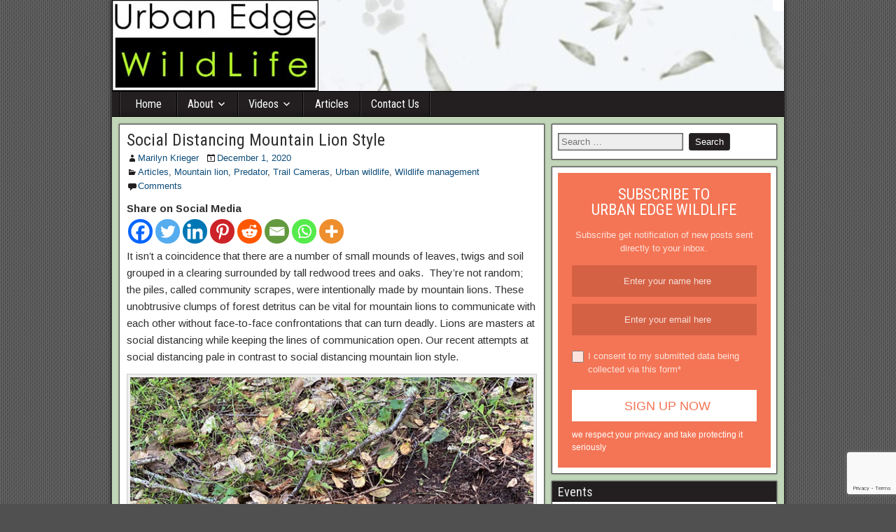

--- FILE ---
content_type: text/html; charset=UTF-8
request_url: https://urbanedgewildlife.org/social-distancing-mountain-lion-style/
body_size: 20253
content:
<!DOCTYPE html><html lang="en-US"><head><meta charset="UTF-8" /><meta name="viewport" content="initial-scale=1.0" /><meta name='robots' content='index, follow, max-image-preview:large, max-snippet:-1, max-video-preview:-1' /><link rel="stylesheet" media="print" onload="this.onload=null;this.media='all';" id="ao_optimized_gfonts" href="https://fonts.googleapis.com/css?family=Roboto+Condensed%3A400%2C700%7CArimo%3A400%2C700&amp;display=swap"><link rel="profile" href="http://gmpg.org/xfn/11" /><link rel="pingback" href="https://urbanedgewildlife.org/xmlrpc.php" /><link media="all" href="https://urbanedgewildlife.org/wp-content/cache/autoptimize/css/autoptimize_cad5578c949dbf73e74a66acf81de0c3.css" rel="stylesheet"><link media="screen" href="https://urbanedgewildlife.org/wp-content/cache/autoptimize/css/autoptimize_0fa64791bc0ae5dc0e8c6bc2b5cfd9e5.css" rel="stylesheet"><title>Social Distancing Mountain Lion Style - Urban Edge Wildlife</title><meta name="description" content="Solitary mountain lions are masters at avoiding each other while keeping the lines of communication open Social distancing mountain lion style" /><link rel="canonical" href="https://urbanedgewildlife.org/social-distancing-mountain-lion-style/" /><meta property="og:locale" content="en_US" /><meta property="og:type" content="article" /><meta property="og:title" content="Social Distancing Mountain Lion Style - Urban Edge Wildlife" /><meta property="og:description" content="Solitary mountain lions are masters at avoiding each other while keeping the lines of communication open Social distancing mountain lion style" /><meta property="og:url" content="https://urbanedgewildlife.org/social-distancing-mountain-lion-style/" /><meta property="og:site_name" content="Urban Edge Wildlife" /><meta property="article:published_time" content="2020-12-01T18:44:51+00:00" /><meta property="article:modified_time" content="2021-10-29T02:07:25+00:00" /><meta property="og:image" content="https://urbanedgewildlife.org/wp-content/uploads/2020/12/Felidae-puma-scrape.jpg" /><meta property="og:image:width" content="600" /><meta property="og:image:height" content="338" /><meta property="og:image:type" content="image/jpeg" /><meta name="author" content="Marilyn Krieger" /><meta name="twitter:card" content="summary_large_image" /><meta name="twitter:label1" content="Written by" /><meta name="twitter:data1" content="Marilyn Krieger" /><meta name="twitter:label2" content="Est. reading time" /><meta name="twitter:data2" content="7 minutes" /> <script type="application/ld+json" class="yoast-schema-graph">{"@context":"https://schema.org","@graph":[{"@type":"Article","@id":"https://urbanedgewildlife.org/social-distancing-mountain-lion-style/#article","isPartOf":{"@id":"https://urbanedgewildlife.org/social-distancing-mountain-lion-style/"},"author":{"name":"Marilyn Krieger","@id":"https://urbanedgewildlife.org/#/schema/person/4e46f1b760dd9280843765d31aebcfcf"},"headline":"Social Distancing Mountain Lion Style","datePublished":"2020-12-01T18:44:51+00:00","dateModified":"2021-10-29T02:07:25+00:00","mainEntityOfPage":{"@id":"https://urbanedgewildlife.org/social-distancing-mountain-lion-style/"},"wordCount":1394,"commentCount":0,"image":{"@id":"https://urbanedgewildlife.org/social-distancing-mountain-lion-style/#primaryimage"},"thumbnailUrl":"https://urbanedgewildlife.org/wp-content/uploads/2020/12/Felidae-puma-scrape.jpg","keywords":["Bay Area Puma Project","conservation","FelidaeFund","mountain lion","Puma","trail cameras","urban edge wildlife","urban wildlife"],"articleSection":["Articles","Mountain lion","Predator","Trail Cameras","Urban wildlife","Wildlife management"],"inLanguage":"en-US","potentialAction":[{"@type":"CommentAction","name":"Comment","target":["https://urbanedgewildlife.org/social-distancing-mountain-lion-style/#respond"]}]},{"@type":"WebPage","@id":"https://urbanedgewildlife.org/social-distancing-mountain-lion-style/","url":"https://urbanedgewildlife.org/social-distancing-mountain-lion-style/","name":"Social Distancing Mountain Lion Style - Urban Edge Wildlife","isPartOf":{"@id":"https://urbanedgewildlife.org/#website"},"primaryImageOfPage":{"@id":"https://urbanedgewildlife.org/social-distancing-mountain-lion-style/#primaryimage"},"image":{"@id":"https://urbanedgewildlife.org/social-distancing-mountain-lion-style/#primaryimage"},"thumbnailUrl":"https://urbanedgewildlife.org/wp-content/uploads/2020/12/Felidae-puma-scrape.jpg","datePublished":"2020-12-01T18:44:51+00:00","dateModified":"2021-10-29T02:07:25+00:00","author":{"@id":"https://urbanedgewildlife.org/#/schema/person/4e46f1b760dd9280843765d31aebcfcf"},"description":"Solitary mountain lions are masters at avoiding each other while keeping the lines of communication open Social distancing mountain lion style","breadcrumb":{"@id":"https://urbanedgewildlife.org/social-distancing-mountain-lion-style/#breadcrumb"},"inLanguage":"en-US","potentialAction":[{"@type":"ReadAction","target":["https://urbanedgewildlife.org/social-distancing-mountain-lion-style/"]}]},{"@type":"ImageObject","inLanguage":"en-US","@id":"https://urbanedgewildlife.org/social-distancing-mountain-lion-style/#primaryimage","url":"https://urbanedgewildlife.org/wp-content/uploads/2020/12/Felidae-puma-scrape.jpg","contentUrl":"https://urbanedgewildlife.org/wp-content/uploads/2020/12/Felidae-puma-scrape.jpg","width":600,"height":338,"caption":"Puma scraping. Photo courtesy of Felidae Conservation Fund"},{"@type":"BreadcrumbList","@id":"https://urbanedgewildlife.org/social-distancing-mountain-lion-style/#breadcrumb","itemListElement":[{"@type":"ListItem","position":1,"name":"Home","item":"https://urbanedgewildlife.org/"},{"@type":"ListItem","position":2,"name":"Social Distancing Mountain Lion Style"}]},{"@type":"WebSite","@id":"https://urbanedgewildlife.org/#website","url":"https://urbanedgewildlife.org/","name":"Urban Edge Wildlife","description":"","potentialAction":[{"@type":"SearchAction","target":{"@type":"EntryPoint","urlTemplate":"https://urbanedgewildlife.org/?s={search_term_string}"},"query-input":{"@type":"PropertyValueSpecification","valueRequired":true,"valueName":"search_term_string"}}],"inLanguage":"en-US"},{"@type":"Person","@id":"https://urbanedgewildlife.org/#/schema/person/4e46f1b760dd9280843765d31aebcfcf","name":"Marilyn Krieger","image":{"@type":"ImageObject","inLanguage":"en-US","@id":"https://urbanedgewildlife.org/#/schema/person/image/","url":"https://secure.gravatar.com/avatar/b05e12b0c7ea7d562ae5efdff33f612896ac0ae7df7a61720da44b531cad6a5f?s=96&d=mm&r=g","contentUrl":"https://secure.gravatar.com/avatar/b05e12b0c7ea7d562ae5efdff33f612896ac0ae7df7a61720da44b531cad6a5f?s=96&d=mm&r=g","caption":"Marilyn Krieger"}}]}</script> <link href='https://fonts.gstatic.com' crossorigin='anonymous' rel='preconnect' /><link rel="alternate" type="application/rss+xml" title="Urban Edge Wildlife &raquo; Feed" href="https://urbanedgewildlife.org/feed/" /><link rel="alternate" type="application/rss+xml" title="Urban Edge Wildlife &raquo; Comments Feed" href="https://urbanedgewildlife.org/comments/feed/" /><link rel="alternate" type="application/rss+xml" title="Urban Edge Wildlife &raquo; Social Distancing Mountain Lion Style Comments Feed" href="https://urbanedgewildlife.org/social-distancing-mountain-lion-style/feed/" /><link rel="alternate" title="oEmbed (JSON)" type="application/json+oembed" href="https://urbanedgewildlife.org/wp-json/oembed/1.0/embed?url=https%3A%2F%2Furbanedgewildlife.org%2Fsocial-distancing-mountain-lion-style%2F" /><link rel="alternate" title="oEmbed (XML)" type="text/xml+oembed" href="https://urbanedgewildlife.org/wp-json/oembed/1.0/embed?url=https%3A%2F%2Furbanedgewildlife.org%2Fsocial-distancing-mountain-lion-style%2F&#038;format=xml" /> <script type="text/javascript" src="https://urbanedgewildlife.org/wp-includes/js/jquery/jquery.min.js" id="jquery-core-js"></script> <link rel="https://api.w.org/" href="https://urbanedgewildlife.org/wp-json/" /><link rel="alternate" title="JSON" type="application/json" href="https://urbanedgewildlife.org/wp-json/wp/v2/posts/2184" /><link rel="EditURI" type="application/rsd+xml" title="RSD" href="https://urbanedgewildlife.org/xmlrpc.php?rsd" /><link rel='shortlink' href='https://urbanedgewildlife.org/?p=2184' /><meta property="Frontier Theme" content="1.3.3" />  <script async src="https://www.googletagmanager.com/gtag/js?id=G-YMEJ26J490"></script> <script>window.dataLayer = window.dataLayer || [];
  function gtag(){dataLayer.push(arguments);}
  gtag('js', new Date());

  gtag('config', 'G-YMEJ26J490');</script> <link rel="icon" href="https://urbanedgewildlife.org/wp-content/uploads/2022/03/favicon.jpg" sizes="32x32" /><link rel="icon" href="https://urbanedgewildlife.org/wp-content/uploads/2022/03/favicon.jpg" sizes="192x192" /><link rel="apple-touch-icon" href="https://urbanedgewildlife.org/wp-content/uploads/2022/03/favicon.jpg" /><meta name="msapplication-TileImage" content="https://urbanedgewildlife.org/wp-content/uploads/2022/03/favicon.jpg" /></head><body class="wp-singular post-template-default single single-post postid-2184 single-format-standard custom-background wp-theme-frontier wp-child-theme-frontierchildtheme"><div id="container" class="cf" itemscope itemtype="http://schema.org/WebPage"><div id="header" class="cf" itemscope itemtype="http://schema.org/WPHeader" role="banner"><div id="header-logo"> <a href="https://urbanedgewildlife.org/"><img src="https://urbanedgewildlife.org/wp-content/uploads/2018/12/Urban-Edge-WildLifeFinal-12.11.18.jpg" alt="Urban Edge Wildlife" /></a></div><section id="custom_html-2" class="widget_text widget-header frontier-widget widget_custom_html"><div class="textwidget custom-html-widget"></div></section></div><nav id="nav-main" class="cf drop" itemscope itemtype="http://schema.org/SiteNavigationElement" role="navigation" aria-label="Main Menu"> <button class="drop-toggle"><span class="genericon genericon-menu"></span></button><ul id="menu-main" class="nav-main"><li id="menu-item-20" class="menu-item menu-item-type-custom menu-item-object-custom menu-item-home menu-item-20"><a href="https://urbanedgewildlife.org/">Home</a></li><li id="menu-item-16" class="menu-item menu-item-type-post_type menu-item-object-page menu-item-has-children menu-item-16"><a href="https://urbanedgewildlife.org/about/">About</a><ul class="sub-menu"><li id="menu-item-63" class="menu-item menu-item-type-post_type menu-item-object-page menu-item-63"><a href="https://urbanedgewildlife.org/about/urban-edge-wildlife/">About Urban Edge Wildlife</a></li><li id="menu-item-61" class="menu-item menu-item-type-post_type menu-item-object-page menu-item-61"><a href="https://urbanedgewildlife.org/about/marilyn-krieger/">About Marilyn Krieger, CCBC</a></li></ul></li><li id="menu-item-290" class="menu-item menu-item-type-custom menu-item-object-custom menu-item-has-children menu-item-290"><a href="#">Videos</a><ul class="sub-menu"><li id="menu-item-533" class="menu-item menu-item-type-post_type menu-item-object-page menu-item-533"><a href="https://urbanedgewildlife.org/?page_id=490">Video of the week</a></li><li id="menu-item-553" class="menu-item menu-item-type-taxonomy menu-item-object-category menu-item-553"><a href="https://urbanedgewildlife.org/category/videos-of-the-month/">Featured Videos of the Month</a></li><li id="menu-item-289" class="menu-item menu-item-type-post_type menu-item-object-page menu-item-289"><a href="https://urbanedgewildlife.org/felidae/">Felidae</a></li><li id="menu-item-288" class="menu-item menu-item-type-post_type menu-item-object-page menu-item-288"><a href="https://urbanedgewildlife.org/canidae/">Canidae</a></li><li id="menu-item-287" class="menu-item menu-item-type-post_type menu-item-object-page menu-item-287"><a href="https://urbanedgewildlife.org/ungulate/">Ungulate</a></li><li id="menu-item-286" class="menu-item menu-item-type-post_type menu-item-object-page menu-item-286"><a href="https://urbanedgewildlife.org/small-mammals/">Small Mammals</a></li><li id="menu-item-285" class="menu-item menu-item-type-post_type menu-item-object-page menu-item-285"><a href="https://urbanedgewildlife.org/birds/">Birds</a></li></ul></li><li id="menu-item-554" class="menu-item menu-item-type-taxonomy menu-item-object-category current-post-ancestor current-menu-parent current-post-parent menu-item-554"><a href="https://urbanedgewildlife.org/category/articles/">Articles</a></li><li id="menu-item-15" class="menu-item menu-item-type-post_type menu-item-object-page menu-item-15"><a href="https://urbanedgewildlife.org/contact/">Contact Us</a></li></ul></nav><div id="main" class="col-cs cf"><div id="content" class="cf" itemscope itemtype="http://schema.org/Blog" role="main"><article id="post-2184" class="single-view post-2184 post type-post status-publish format-standard has-post-thumbnail hentry category-articles category-mountain-lion category-predator category-trail-cameras category-urban-wildlife category-wildlife-management tag-bay-area-puma-project tag-conservation tag-felidaefund tag-mountain-lion tag-puma tag-trail-cameras tag-urban-edge-wildlife tag-urban-wildlife" itemprop="blogPost" itemscope itemtype="http://schema.org/BlogPosting"><header class="entry-header cf"><h1 class="entry-title" itemprop="headline" ><a href="https://urbanedgewildlife.org/social-distancing-mountain-lion-style/">Social Distancing Mountain Lion Style</a></h1></header><div class="entry-byline cf"><div class="entry-author author vcard" itemprop="author" itemscope itemtype="http://schema.org/Person"> <i class="genericon genericon-user"></i><a class="url fn" href="https://urbanedgewildlife.org/author/marilyn/" itemprop="name" >Marilyn Krieger</a></div><div class="entry-date" itemprop="datePublished" > <i class="genericon genericon-day"></i><a class="updated" href="https://urbanedgewildlife.org/social-distancing-mountain-lion-style/">December 1, 2020</a></div><div class="entry-categories"> <i class="genericon genericon-category"></i><a href="https://urbanedgewildlife.org/category/articles/" rel="category tag">Articles</a>, <a href="https://urbanedgewildlife.org/category/mountain-lion/" rel="category tag">Mountain lion</a>, <a href="https://urbanedgewildlife.org/category/predator/" rel="category tag">Predator</a>, <a href="https://urbanedgewildlife.org/category/trail-cameras/" rel="category tag">Trail Cameras</a>, <a href="https://urbanedgewildlife.org/category/urban-wildlife/" rel="category tag">Urban wildlife</a>, <a href="https://urbanedgewildlife.org/category/wildlife-management/" rel="category tag">Wildlife management</a></div><div class="entry-comment-info"> <i class="genericon genericon-comment"></i><a href="#comment-area">Comments</a></div></div><div class="entry-content cf" itemprop="text" ><div class='heateorSssClear'></div><div  class='heateor_sss_sharing_container heateor_sss_horizontal_sharing' data-heateor-sss-href='https://urbanedgewildlife.org/social-distancing-mountain-lion-style/'><div class='heateor_sss_sharing_title' style="font-weight:bold" >Share on Social Media</div><div class="heateor_sss_sharing_ul"><a aria-label="Facebook" class="heateor_sss_facebook" href="https://www.facebook.com/sharer/sharer.php?u=https%3A%2F%2Furbanedgewildlife.org%2Fsocial-distancing-mountain-lion-style%2F" title="Facebook" rel="nofollow noopener" target="_blank" style="font-size:32px!important;box-shadow:none;display:inline-block;vertical-align:middle"><span class="heateor_sss_svg" style="background-color:#0765FE;width:35px;height:35px;border-radius:999px;display:inline-block;opacity:1;float:left;font-size:32px;box-shadow:none;display:inline-block;font-size:16px;padding:0 4px;vertical-align:middle;background-repeat:repeat;overflow:hidden;padding:0;cursor:pointer;box-sizing:content-box"><svg style="display:block;border-radius:999px;" focusable="false" aria-hidden="true" xmlns="http://www.w3.org/2000/svg" width="100%" height="100%" viewBox="0 0 32 32"><path fill="#fff" d="M28 16c0-6.627-5.373-12-12-12S4 9.373 4 16c0 5.628 3.875 10.35 9.101 11.647v-7.98h-2.474V16H13.1v-1.58c0-4.085 1.849-5.978 5.859-5.978.76 0 2.072.15 2.608.298v3.325c-.283-.03-.775-.045-1.386-.045-1.967 0-2.728.745-2.728 2.683V16h3.92l-.673 3.667h-3.247v8.245C23.395 27.195 28 22.135 28 16Z"></path></svg></span></a><a aria-label="Twitter" class="heateor_sss_button_twitter" href="https://twitter.com/intent/tweet?text=Social%20Distancing%20Mountain%20Lion%20Style&url=https%3A%2F%2Furbanedgewildlife.org%2Fsocial-distancing-mountain-lion-style%2F" title="Twitter" rel="nofollow noopener" target="_blank" style="font-size:32px!important;box-shadow:none;display:inline-block;vertical-align:middle"><span class="heateor_sss_svg heateor_sss_s__default heateor_sss_s_twitter" style="background-color:#55acee;width:35px;height:35px;border-radius:999px;display:inline-block;opacity:1;float:left;font-size:32px;box-shadow:none;display:inline-block;font-size:16px;padding:0 4px;vertical-align:middle;background-repeat:repeat;overflow:hidden;padding:0;cursor:pointer;box-sizing:content-box"><svg style="display:block;border-radius:999px;" focusable="false" aria-hidden="true" xmlns="http://www.w3.org/2000/svg" width="100%" height="100%" viewBox="-4 -4 39 39"><path d="M28 8.557a9.913 9.913 0 0 1-2.828.775 4.93 4.93 0 0 0 2.166-2.725 9.738 9.738 0 0 1-3.13 1.194 4.92 4.92 0 0 0-3.593-1.55 4.924 4.924 0 0 0-4.794 6.049c-4.09-.21-7.72-2.17-10.15-5.15a4.942 4.942 0 0 0-.665 2.477c0 1.71.87 3.214 2.19 4.1a4.968 4.968 0 0 1-2.23-.616v.06c0 2.39 1.7 4.38 3.952 4.83-.414.115-.85.174-1.297.174-.318 0-.626-.03-.928-.086a4.935 4.935 0 0 0 4.6 3.42 9.893 9.893 0 0 1-6.114 2.107c-.398 0-.79-.023-1.175-.068a13.953 13.953 0 0 0 7.55 2.213c9.056 0 14.01-7.507 14.01-14.013 0-.213-.005-.426-.015-.637.96-.695 1.795-1.56 2.455-2.55z" fill="#fff"></path></svg></span></a><a aria-label="Linkedin" class="heateor_sss_button_linkedin" href="https://www.linkedin.com/sharing/share-offsite/?url=https%3A%2F%2Furbanedgewildlife.org%2Fsocial-distancing-mountain-lion-style%2F" title="Linkedin" rel="nofollow noopener" target="_blank" style="font-size:32px!important;box-shadow:none;display:inline-block;vertical-align:middle"><span class="heateor_sss_svg heateor_sss_s__default heateor_sss_s_linkedin" style="background-color:#0077b5;width:35px;height:35px;border-radius:999px;display:inline-block;opacity:1;float:left;font-size:32px;box-shadow:none;display:inline-block;font-size:16px;padding:0 4px;vertical-align:middle;background-repeat:repeat;overflow:hidden;padding:0;cursor:pointer;box-sizing:content-box"><svg style="display:block;border-radius:999px;" focusable="false" aria-hidden="true" xmlns="http://www.w3.org/2000/svg" width="100%" height="100%" viewBox="0 0 32 32"><path d="M6.227 12.61h4.19v13.48h-4.19V12.61zm2.095-6.7a2.43 2.43 0 0 1 0 4.86c-1.344 0-2.428-1.09-2.428-2.43s1.084-2.43 2.428-2.43m4.72 6.7h4.02v1.84h.058c.56-1.058 1.927-2.176 3.965-2.176 4.238 0 5.02 2.792 5.02 6.42v7.395h-4.183v-6.56c0-1.564-.03-3.574-2.178-3.574-2.18 0-2.514 1.7-2.514 3.46v6.668h-4.187V12.61z" fill="#fff"></path></svg></span></a><a aria-label="Pinterest" class="heateor_sss_button_pinterest" href="https://urbanedgewildlife.org/social-distancing-mountain-lion-style/" onclick="event.preventDefault();javascript:void( (function() {var e=document.createElement('script' );e.setAttribute('type','text/javascript' );e.setAttribute('charset','UTF-8' );e.setAttribute('src','//assets.pinterest.com/js/pinmarklet.js?r='+Math.random()*99999999);document.body.appendChild(e)})());" title="Pinterest" rel="noopener" style="font-size:32px!important;box-shadow:none;display:inline-block;vertical-align:middle"><span class="heateor_sss_svg heateor_sss_s__default heateor_sss_s_pinterest" style="background-color:#cc2329;width:35px;height:35px;border-radius:999px;display:inline-block;opacity:1;float:left;font-size:32px;box-shadow:none;display:inline-block;font-size:16px;padding:0 4px;vertical-align:middle;background-repeat:repeat;overflow:hidden;padding:0;cursor:pointer;box-sizing:content-box"><svg style="display:block;border-radius:999px;" focusable="false" aria-hidden="true" xmlns="http://www.w3.org/2000/svg" width="100%" height="100%" viewBox="-2 -2 35 35"><path fill="#fff" d="M16.539 4.5c-6.277 0-9.442 4.5-9.442 8.253 0 2.272.86 4.293 2.705 5.046.303.125.574.005.662-.33.061-.231.205-.816.27-1.06.088-.331.053-.447-.191-.736-.532-.627-.873-1.439-.873-2.591 0-3.338 2.498-6.327 6.505-6.327 3.548 0 5.497 2.168 5.497 5.062 0 3.81-1.686 7.025-4.188 7.025-1.382 0-2.416-1.142-2.085-2.545.397-1.674 1.166-3.48 1.166-4.689 0-1.081-.581-1.983-1.782-1.983-1.413 0-2.548 1.462-2.548 3.419 0 1.247.421 2.091.421 2.091l-1.699 7.199c-.505 2.137-.076 4.755-.039 5.019.021.158.223.196.314.077.13-.17 1.813-2.247 2.384-4.324.162-.587.929-3.631.929-3.631.46.876 1.801 1.646 3.227 1.646 4.247 0 7.128-3.871 7.128-9.053.003-3.918-3.317-7.568-8.361-7.568z"/></svg></span></a><a aria-label="Reddit" class="heateor_sss_button_reddit" href="https://reddit.com/submit?url=https%3A%2F%2Furbanedgewildlife.org%2Fsocial-distancing-mountain-lion-style%2F&title=Social%20Distancing%20Mountain%20Lion%20Style" title="Reddit" rel="nofollow noopener" target="_blank" style="font-size:32px!important;box-shadow:none;display:inline-block;vertical-align:middle"><span class="heateor_sss_svg heateor_sss_s__default heateor_sss_s_reddit" style="background-color:#ff5700;width:35px;height:35px;border-radius:999px;display:inline-block;opacity:1;float:left;font-size:32px;box-shadow:none;display:inline-block;font-size:16px;padding:0 4px;vertical-align:middle;background-repeat:repeat;overflow:hidden;padding:0;cursor:pointer;box-sizing:content-box"><svg style="display:block;border-radius:999px;" focusable="false" aria-hidden="true" xmlns="http://www.w3.org/2000/svg" width="100%" height="100%" viewBox="-3.5 -3.5 39 39"><path d="M28.543 15.774a2.953 2.953 0 0 0-2.951-2.949 2.882 2.882 0 0 0-1.9.713 14.075 14.075 0 0 0-6.85-2.044l1.38-4.349 3.768.884a2.452 2.452 0 1 0 .24-1.176l-4.274-1a.6.6 0 0 0-.709.4l-1.659 5.224a14.314 14.314 0 0 0-7.316 2.029 2.908 2.908 0 0 0-1.872-.681 2.942 2.942 0 0 0-1.618 5.4 5.109 5.109 0 0 0-.062.765c0 4.158 5.037 7.541 11.229 7.541s11.22-3.383 11.22-7.541a5.2 5.2 0 0 0-.053-.706 2.963 2.963 0 0 0 1.427-2.51zm-18.008 1.88a1.753 1.753 0 0 1 1.73-1.74 1.73 1.73 0 0 1 1.709 1.74 1.709 1.709 0 0 1-1.709 1.711 1.733 1.733 0 0 1-1.73-1.711zm9.565 4.968a5.573 5.573 0 0 1-4.081 1.272h-.032a5.576 5.576 0 0 1-4.087-1.272.6.6 0 0 1 .844-.854 4.5 4.5 0 0 0 3.238.927h.032a4.5 4.5 0 0 0 3.237-.927.6.6 0 1 1 .844.854zm-.331-3.256a1.726 1.726 0 1 1 1.709-1.712 1.717 1.717 0 0 1-1.712 1.712z" fill="#fff"/></svg></span></a><a aria-label="Email" class="heateor_sss_email" href="https://urbanedgewildlife.org/social-distancing-mountain-lion-style/" onclick="event.preventDefault();window.open('mailto:?subject=' + decodeURIComponent('Social%20Distancing%20Mountain%20Lion%20Style').replace('&', '%26') + '&body=https%3A%2F%2Furbanedgewildlife.org%2Fsocial-distancing-mountain-lion-style%2F', '_blank')" title="Email" rel="noopener" style="font-size:32px!important;box-shadow:none;display:inline-block;vertical-align:middle"><span class="heateor_sss_svg" style="background-color:#649a3f;width:35px;height:35px;border-radius:999px;display:inline-block;opacity:1;float:left;font-size:32px;box-shadow:none;display:inline-block;font-size:16px;padding:0 4px;vertical-align:middle;background-repeat:repeat;overflow:hidden;padding:0;cursor:pointer;box-sizing:content-box"><svg style="display:block;border-radius:999px;" focusable="false" aria-hidden="true" xmlns="http://www.w3.org/2000/svg" width="100%" height="100%" viewBox="-.75 -.5 36 36"><path d="M 5.5 11 h 23 v 1 l -11 6 l -11 -6 v -1 m 0 2 l 11 6 l 11 -6 v 11 h -22 v -11" stroke-width="1" fill="#fff"></path></svg></span></a><a aria-label="Whatsapp" class="heateor_sss_whatsapp" href="https://api.whatsapp.com/send?text=Social%20Distancing%20Mountain%20Lion%20Style%20https%3A%2F%2Furbanedgewildlife.org%2Fsocial-distancing-mountain-lion-style%2F" title="Whatsapp" rel="nofollow noopener" target="_blank" style="font-size:32px!important;box-shadow:none;display:inline-block;vertical-align:middle"><span class="heateor_sss_svg" style="background-color:#55eb4c;width:35px;height:35px;border-radius:999px;display:inline-block;opacity:1;float:left;font-size:32px;box-shadow:none;display:inline-block;font-size:16px;padding:0 4px;vertical-align:middle;background-repeat:repeat;overflow:hidden;padding:0;cursor:pointer;box-sizing:content-box"><svg style="display:block;border-radius:999px;" focusable="false" aria-hidden="true" xmlns="http://www.w3.org/2000/svg" width="100%" height="100%" viewBox="-6 -5 40 40"><path class="heateor_sss_svg_stroke heateor_sss_no_fill" stroke="#fff" stroke-width="2" fill="none" d="M 11.579798566743314 24.396926207859085 A 10 10 0 1 0 6.808479557110079 20.73576436351046"></path><path d="M 7 19 l -1 6 l 6 -1" class="heateor_sss_no_fill heateor_sss_svg_stroke" stroke="#fff" stroke-width="2" fill="none"></path><path d="M 10 10 q -1 8 8 11 c 5 -1 0 -6 -1 -3 q -4 -3 -5 -5 c 4 -2 -1 -5 -1 -4" fill="#fff"></path></svg></span></a><a class="heateor_sss_more" aria-label="More" title="More" rel="nofollow noopener" style="font-size: 32px!important;border:0;box-shadow:none;display:inline-block!important;font-size:16px;padding:0 4px;vertical-align: middle;display:inline;" href="https://urbanedgewildlife.org/social-distancing-mountain-lion-style/" onclick="event.preventDefault()"><span class="heateor_sss_svg" style="background-color:#ee8e2d;width:35px;height:35px;border-radius:999px;display:inline-block!important;opacity:1;float:left;font-size:32px!important;box-shadow:none;display:inline-block;font-size:16px;padding:0 4px;vertical-align:middle;display:inline;background-repeat:repeat;overflow:hidden;padding:0;cursor:pointer;box-sizing:content-box;" onclick="heateorSssMoreSharingPopup(this, 'https://urbanedgewildlife.org/social-distancing-mountain-lion-style/', 'Social%20Distancing%20Mountain%20Lion%20Style', '' )"><svg xmlns="http://www.w3.org/2000/svg" xmlns:xlink="http://www.w3.org/1999/xlink" viewBox="-.3 0 32 32" version="1.1" width="100%" height="100%" style="display:block;border-radius:999px;" xml:space="preserve"><g><path fill="#fff" d="M18 14V8h-4v6H8v4h6v6h4v-6h6v-4h-6z" fill-rule="evenodd"></path></g></svg></span></a></div><div class="heateorSssClear"></div></div><div class='heateorSssClear'></div><p>It isn’t a coincidence that there are a number of small mounds of leaves, twigs and soil grouped in a clearing surrounded by tall redwood trees and oaks.  They’re not random; the piles, called community scrapes, were intentionally made by mountain lions. These unobtrusive clumps of forest detritus can be vital for mountain lions to communicate with each other without face-to-face confrontations that can turn deadly. Lions are masters at social distancing while keeping the lines of communication open. Our recent attempts at social distancing pale in contrast to social distancing mountain lion style.</p><div id="attachment_2186" style="width: 610px" class="wp-caption alignnone"><img fetchpriority="high" decoding="async" aria-describedby="caption-attachment-2186" class="size-full wp-image-2186" src="https://urbanedgewildlife.org/wp-content/uploads/2020/11/MKriegerScrape2.jpg" alt="Mountain lion scrape" width="600" height="491" srcset="https://urbanedgewildlife.org/wp-content/uploads/2020/11/MKriegerScrape2.jpg 600w, https://urbanedgewildlife.org/wp-content/uploads/2020/11/MKriegerScrape2-300x246.jpg 300w" sizes="(max-width: 600px) 100vw, 600px" /><p id="caption-attachment-2186" class="wp-caption-text">A scrape made by a mountain lion.</p></div><p>Kiosks, sign posts and community scrapes have a lot in common; they communicate important information from the posters to the community without the necessity of physical interaction. The location the pumas choose for their communication center isn’t random either. They strategically pick specific spots in the forest to convey messages to other pumas who patrol and visit the area. It also isn’t a coincidence that we perfectly aimed one of the <a href="http://www.bapp.org/" target="_blank" rel="noopener noreferrer">Bay Area Puma Project&#8217;s</a> trail cameras to record the puma action at this special place.</p><div id="attachment_2216" style="width: 610px" class="wp-caption alignnone"><img decoding="async" aria-describedby="caption-attachment-2216" class="wp-image-2216 size-full" src="https://urbanedgewildlife.org/wp-content/uploads/2020/11/FelidaePhleming.jpg" alt="Checking out a scrape" width="600" height="338" srcset="https://urbanedgewildlife.org/wp-content/uploads/2020/11/FelidaePhleming.jpg 600w, https://urbanedgewildlife.org/wp-content/uploads/2020/11/FelidaePhleming-300x169.jpg 300w" sizes="(max-width: 600px) 100vw, 600px" /><p id="caption-attachment-2216" class="wp-caption-text">Mountain lion checking out a scrape</p></div><h2>Anatomy of a mountain lion scrape</h2><p>Watching videos of mountain lions scraping is reminiscent of watching movies in slow motion. The puma’s back legs and feet slowly and deliberately rake leaves, soil and twigs into small piles on one side of bared earth. Then they squat and either defecate or urinate on top of them. Vital information is conveyed about the scraper from the excrement and possibly through scent that is deposited from the <a href="https://academic.oup.com/jmammal/article/91/5/1225/902019" target="_blank" rel="noopener noreferrer">underside of paws</a>.</p><p><iframe title="Bay Area Puma Project puma scrape compilation 5" width="586" height="330" src="https://www.youtube.com/embed/5WumKGbajMc?feature=oembed" frameborder="0" allow="accelerometer; autoplay; clipboard-write; encrypted-media; gyroscope; picture-in-picture; web-share" referrerpolicy="strict-origin-when-cross-origin" allowfullscreen></iframe></p><h2>Location, location, location</h2><p>Community scrapes are often located in places where mountain lion territories overlap and at shared borders. Scrapes are multi-functional; they warn other lions away, time stamp visits and help attract mates. This behavior is most often seen from male pumas. Because of urbanization, the available wild spaces are <a href="https://urbanedgewildlife.org/predators-scent-mark-popular-spot/" target="_blank" rel="noopener noreferrer">shrinking</a> and the rules are changing. The size of territories are decreasing and becoming substantially fragmented by highways, residential development and other structures.</p><p>My guess is that this is affecting wildlife behaviors. Although, I haven’t found a published study about it, it’s possible that the local mountain lions are being forced to time share and overlap more of their territories with their puma neighbors than they have in the past. In order to avoid unpleasant encounters with each other, pumas may be making and using community scrapes more. Scrapes aren’t just found grouped together; pumas will also scrape on trails that they travel on.</p><p><iframe loading="lazy" title="MKrieger 09 22 20" width="586" height="330" src="https://www.youtube.com/embed/rt52Xo0j4ms?feature=oembed" frameborder="0" allow="accelerometer; autoplay; clipboard-write; encrypted-media; gyroscope; picture-in-picture; web-share" referrerpolicy="strict-origin-when-cross-origin" allowfullscreen></iframe></p><p>Although many of the adult lions who visit the site scrape, the more dominant male often scrapes regularly. Generally, juveniles will check out the scrapes but will not leave their calling cards—it’s in their best interests not to announce their presence to unfriendly resident adult males.</p><div id="attachment_2212" style="width: 610px" class="wp-caption alignnone"><img loading="lazy" decoding="async" aria-describedby="caption-attachment-2212" class="size-full wp-image-2212" src="https://urbanedgewildlife.org/wp-content/uploads/2020/11/FelidaeMarking-07.11.20.jpg" alt="Mountain lion marking" width="600" height="391" srcset="https://urbanedgewildlife.org/wp-content/uploads/2020/11/FelidaeMarking-07.11.20.jpg 600w, https://urbanedgewildlife.org/wp-content/uploads/2020/11/FelidaeMarking-07.11.20-300x196.jpg 300w" sizes="auto, (max-width: 600px) 100vw, 600px" /><p id="caption-attachment-2212" class="wp-caption-text">The most dominant male usually scrapes and marks the most.</p></div><h2>Prime directive of male pumas</h2><p>Pumas, especially males, don’t practice diplomacy: encounters often lead to serious injuries and death. Because the prime survival directive of adult males is to reproduce and hunt, they habitually have a zero-tolerance policy for others of the same sex. In addition to food, males compete for a limited number of females who are in estrus at any given time. Not surprisingly, male mountain lion territories can overlap and include those of a small number of females—pivotal spots for the boys to advertise their availability for mating by scraping.</p><p><iframe loading="lazy" title="LionCam3 09 14 20" width="586" height="330" src="https://www.youtube.com/embed/53Zjx-tJUQ8?feature=oembed" frameborder="0" allow="accelerometer; autoplay; clipboard-write; encrypted-media; gyroscope; picture-in-picture; web-share" referrerpolicy="strict-origin-when-cross-origin" allowfullscreen></iframe></p><h2>Prime directive of female pumas</h2><p>Female mountain lions have different agendas than the males. Theirs is to survive, reproduce and care for their offspring until they are equipped enough to survive on their own. Usually, young mountain lions leave their mums to search for their own territories when they’re between 18 months and two years old. All of mom’s energy and intention goes into raising those precious kittens—she has no interest in boyfriends and usually won’t go into estrus until they disperse, unless a determined male kills her young with the sole intention of having her return to estrus and be ready to mate again.</p><div id="attachment_2198" style="width: 610px" class="wp-caption alignnone"><img loading="lazy" decoding="async" aria-describedby="caption-attachment-2198" class="wp-image-2198 size-full" src="https://urbanedgewildlife.org/wp-content/uploads/2020/11/BAPPPumaCubs05.06.18.jpg" alt="Puma family. Photo courtesy of Felidae Conservation Fund" width="600" height="413" srcset="https://urbanedgewildlife.org/wp-content/uploads/2020/11/BAPPPumaCubs05.06.18.jpg 600w, https://urbanedgewildlife.org/wp-content/uploads/2020/11/BAPPPumaCubs05.06.18-300x207.jpg 300w" sizes="auto, (max-width: 600px) 100vw, 600px" /><p id="caption-attachment-2198" class="wp-caption-text">Mountain lion family. Photo courtesy of Felidae Conservation Fund</p></div><h2>Mountain lions looking for dates</h2><p>Normally, after the youngsters leave their mums, females go into estrus and become obsessed with finding boyfriends. And, adult male pumas are open to the idea. It’s an all-consuming occupation. The girls visit the community scrapes, checking out the messages left by neighborhood and transient lions. They are seeking out the strongest males to mate with. Generally, the most successful boys are chosen. They are the ones who scrape the most frequently, depositing pheromones through their excrement on the scrapes. The girls readily ID them through a scenting process called the <a href="https://en.wikipedia.org/wiki/Flehmen_response" target="_blank" rel="noopener noreferrer">flehmen response</a>. All felids, including our household cat companions have olfactory organs known as the vomeronasal organ located in the roofs of their mouths. Felids make a very distinctive face when they’re taking in the scent—their mouths partly open and their nose wrinkles.</p><p><iframe loading="lazy" title="Flehmen response SFPUC" width="586" height="330" src="https://www.youtube.com/embed/E_8L5VajDzE?feature=oembed" frameborder="0" allow="accelerometer; autoplay; clipboard-write; encrypted-media; gyroscope; picture-in-picture; web-share" referrerpolicy="strict-origin-when-cross-origin" allowfullscreen></iframe></p><p>It&#8217;s not just the boys who scrape, girls will too occasionally. Although they sometimes make their own fresh scrapes, when canvassing for boyfriends, they may urinate on the top of scrapes made by males who are candidates for mating. In addition to broadcasting their availability, it also helps to deter competitors. Of course they also advertise for romantic liaisons through calling.</p><p><iframe loading="lazy" title="Puma in Heat Calling for a Mate: Torres del Paine, Chile" width="586" height="330" src="https://www.youtube.com/embed/vCLNhhNAubg?feature=oembed" frameborder="0" allow="accelerometer; autoplay; clipboard-write; encrypted-media; gyroscope; picture-in-picture; web-share" referrerpolicy="strict-origin-when-cross-origin" allowfullscreen></iframe></p><h2>The lines of communication are open</h2><p>Although mountain lions are highly territorial and spend most of their lives alone, they still need each other to survive. For their survival as well as the species, it’s imperative that the lines of communication are open with other pumas in the hood as well as those who are passing through. Community scrapes work well—they provide ways for mountain lions to advertise for mates, delineate territories and time stamp their visits without direct confrontations.*</p><hr /><p><em>Marilyn is a certified cat behavior consultant (<a href="http://www.thecatcoach.com" target="_blank" rel="noopener noreferrer">The Cat Coach, LLC</a>). Not surprisingly, she’s fascinated by feline behaviors. This started with household cats and then after witnessing a puma being killed a few blocks from her home in the suburbs, expanded to include local mountain lions and bobcats. A few years after the tragedy, she joined the <a href="http://www.felidaefund.org/" target="_blank" rel="noopener noreferrer">Bay Area Puma Project/Felidae Conservation Fund</a>, maintaining trail cameras, writing and helping wherever she can, while learning how urbanization is affecting the apex predators’ behaviors.</em></p><p><em>She is also an author and educator. Her book <a href="http://www.amazon.com/dp/1933958928?tag=thcaco02-20&amp;camp=14573&amp;creative=327641&amp;linkCode=as1&amp;creativeASIN=1933958928&amp;adid=0W3RVMGX9F90Y92ESAFV&amp;&amp;ref-refURL=http%3A%2F%2Fthecatcoach.com%2Fclickyourcats.html" target="_blank" rel="noopener noreferrer">Naughty No More!</a> focuses on solving cat behavior issues through clicker training, environmental changes as well as other positive reinforcement techniques. She gives presentations throughout the United States as well as writes columns and articles for a variety of venues. She is also frequently interviewed for print and on line publications. Additionally Marilyn is a frequent guest on television and radio and has appeared, along with her Bengals and Savannah Cat on Animal Planet, CBS, ABC, KGO and others.</em></p><p><em>Join Marilyn for lively discussions about all things feline on her <a href="https://www.facebook.com/TheCatCoach/" target="_blank" rel="noopener noreferrer">Facebook page</a>.</em></p><hr /><p><small>*The following resources were used extensively in writing this article:<br /> Some of the visuals that are included here are courtesy of Felidae Conservation Fund. Please check out Felidae’s work at <a href="http://www.felidaefund.org">www.felidaefund.org</a>.<br /> </small></p><p><small>Hornocker and Negri. <em>Cougar Ecology &amp; Conservation</em>. 2010. The University of Chicago Press<small></small></small></p><p><small>Maximilian L. Allen, Heiko U. Wittmer, Paul Houghtaling, Justine Smith, L. Mark Elbroch, Christopher C. Wilmers. <em>The Role of Scent Marking in Mate Selection by Female Pumas (Puma concolor)</em>. https://journals.plos.org/plosone/article?id=10.1371/journal.pone.0139087 October 21, 2015.<small></small></small></p><p><small>Bart J. Harmsen, Rebecca J. Foster, Said M. Gutierrez, Silverio Y. Marin, C. Patrick Doncaster. <em>Scrape-marking behavior of jaguars (Panthera onca) and pumas (Puma concolor)</em>. https://academic.oup.com/jmammal/article/91/5/1225/902019 Journal of Mammalogy, Volume 91, Issue 5, 15 October 2010<small></small></small></p><p><small>Maximilian L. Allen a,∗ , Heiko U. Wittmer and Christopher C. Wilmers. <em>Puma communication behaviours: understanding functional use and variation among sex and age classes.</em> Behavior Brill, December 30, 2013<small></small></small></p><p>&nbsp;</p></div><footer class="entry-footer cf"><div class="entry-updated updated" itemprop="dateModified" > Updated: October 28, 2021 &mdash; 7:07 pm</div><div class="entry-tags">Tags: <a href="https://urbanedgewildlife.org/tag/bay-area-puma-project/" rel="tag">Bay Area Puma Project</a>, <a href="https://urbanedgewildlife.org/tag/conservation/" rel="tag">conservation</a>, <a href="https://urbanedgewildlife.org/tag/felidaefund/" rel="tag">FelidaeFund</a>, <a href="https://urbanedgewildlife.org/tag/mountain-lion/" rel="tag">mountain lion</a>, <a href="https://urbanedgewildlife.org/tag/puma/" rel="tag">Puma</a>, <a href="https://urbanedgewildlife.org/tag/trail-cameras/" rel="tag">trail cameras</a>, <a href="https://urbanedgewildlife.org/tag/urban-edge-wildlife/" rel="tag">urban edge wildlife</a>, <a href="https://urbanedgewildlife.org/tag/urban-wildlife/" rel="tag">urban wildlife</a></div></footer></article><div class="post-nav cf"><div class="link-prev"><a href="https://urbanedgewildlife.org/the-world-turned-upside-down/" title="The World Turned Upside Down">&#8592; Previous Post</a></div><div class="link-next"><a href="https://urbanedgewildlife.org/a-snapshot-of-wildlife-in-the-canyon-fall-of-2020/" title="A Snapshot of Wildlife in the Canyon: Fall of 2020">Next Post &#8594;</a></div></div><div id="comment-area"><div id="comments"><div id="respond" class="comment-respond"><h3 id="reply-title" class="comment-reply-title">Leave a Reply <small><a rel="nofollow" id="cancel-comment-reply-link" href="/social-distancing-mountain-lion-style/#respond" style="display:none;">Cancel reply</a></small></h3><form action="https://urbanedgewildlife.org/wp-comments-post.php" method="post" id="commentform" class="comment-form"><p class="comment-notes"><span id="email-notes">Your email address will not be published.</span> <span class="required-field-message">Required fields are marked <span class="required">*</span></span></p><p class="comment-form-comment"><label for="comment">Comment <span class="required">*</span></label><textarea id="comment" name="comment" cols="45" rows="8" maxlength="65525" required></textarea></p><p class="comment-form-author"><label for="author">Name <span class="required">*</span></label> <input id="author" name="author" type="text" value="" size="30" maxlength="245" autocomplete="name" required /></p><p class="comment-form-email"><label for="email">Email <span class="required">*</span></label> <input id="email" name="email" type="email" value="" size="30" maxlength="100" aria-describedby="email-notes" autocomplete="email" required /></p><p class="comment-form-url"><label for="url">Website</label> <input id="url" name="url" type="url" value="" size="30" maxlength="200" autocomplete="url" /></p><p class="form-submit"><input name="submit" type="submit" id="submit" class="submit" value="Post Comment" /> <input type='hidden' name='comment_post_ID' value='2184' id='comment_post_ID' /> <input type='hidden' name='comment_parent' id='comment_parent' value='0' /></p><p class="antispamrel-group" style="clear: both;"> <label>Current ye<span style="display: none;">ignore me</span>@r<span class="required">*</span> <input type="text" name="antspmrl-q" class="antispamrel-control-q" value="93" autocomplete="off" /> </label> <input type="hidden" name="antspmrl-a" class="antispamrel-control-a" value="2026" /></p><p class="antispamrel-group" style="display: none;"> <label>Leave this field empty</label> <input type="text" name="antspmrl-e-email-url-website" class="antispamrel-control-e" value="" autocomplete="off" /></p></form></div></div></div></div><div id="sidebar-right" class="sidebar cf" itemscope itemtype="http://schema.org/WPSideBar" role="complementary" aria-label="Sidebar Right"><aside id="widgets-wrap-sidebar-right"><section id="search-2" class="widget-sidebar frontier-widget widget_search"><form role="search" method="get" class="search-form" action="https://urbanedgewildlife.org/"> <label> <span class="screen-reader-text">Search for:</span> <input type="search" class="search-field" placeholder="Search &hellip;" value="" name="s" /> </label> <input type="submit" class="search-submit" value="Search" /></form></section><section id="wp_subscribe-2" class="widget-sidebar frontier-widget wp_subscribe"><div id="wp-subscribe" class="wp-subscribe-wrap wp-subscribe wp-subscribe-1" data-thanks_page="0" data-thanks_page_url="" data-thanks_page_new_window="0"><h4 class="title">Subscribe to<br> Urban Edge Wildlife</h4><p class="text">Subscribe get notification of new posts sent directly to your inbox.</p><form action="https://urbanedgewildlife.org/social-distancing-mountain-lion-style?name=social-distancing-mountain-lion-style" method="post" class="wp-subscribe-form wp-subscribe-aweber" id="wp-subscribe-form-1"> <input class="regular-text name-field" type="text" name="name" placeholder="Enter your name here" title="Enter your name here" required> <input class="regular-text email-field" type="email" name="email" placeholder="Enter your email here" title="Enter your email here" required> <input type="hidden" name="form_type" value="widget"> <input type="hidden" name="service" value="aweber"> <input type="hidden" name="widget" value="wp_subscribe-2"><div class="wps-consent-wrapper"> <label for="consent-field"> <input class="consent-field" id="consent-field" type="checkbox" name="consent" required> I consent to my submitted data being collected via this form* </label> <input class="submit" type="submit" name="submit" value="Sign Up Now"></form><div class="wp-subscribe-loader"> <svg version="1.1" id="loader-1" xmlns="http://www.w3.org/2000/svg" xmlns:xlink="http://www.w3.org/1999/xlink" x="0" y="0" width="40px" height="40px" viewBox="0 0 50 50" style="enable-background:new 0 0 50 50;" xml:space="preserve"> <path fill="#ffffff" d="M43.935,25.145c0-10.318-8.364-18.683-18.683-18.683c-10.318,0-18.683,8.365-18.683,18.683h4.068c0-8.071,6.543-14.615,14.615-14.615c8.072,0,14.615,6.543,14.615,14.615H43.935z"> <animateTransform attributeType="xml" attributeName="transform" type="rotate" from="0 25 25" to="360 25 25" dur="0.6s" repeatCount="indefinite"/> </path> </svg></div><p class="thanks">Thank you for subscribing.</p><p class="error">Something went wrong.</p><div class="clear"></div><p class="footer-text">we respect your privacy and take protecting it seriously</p></div></section><section id="sow-editor-3" class="widget-sidebar frontier-widget widget_sow-editor"><div 
 class="so-widget-sow-editor so-widget-sow-editor-base" 
 ><h2 class="widget-title">Events</h2><div class="siteorigin-widget-tinymce textwidget"></div></div></section><section id="sow-editor-4" class="widget-sidebar frontier-widget widget_sow-editor"><div 
 class="so-widget-sow-editor so-widget-sow-editor-base" 
 ><h2 class="widget-title">News</h2><div class="siteorigin-widget-tinymce textwidget"><p class="post-title single-title"><a href="https://climaterwc.com/2022/01/20/marilyn-krieger-found-her-calling-in-protecting-cats-wild-or-domestic/" target="_blank" rel="noopener"><strong>Marilyn Krieger found her calling in protecting cats, wild or domestic</strong></a></p><p>January 20, 2022. An article about my wildlife and domestic cat work.</p><hr /><p><a href="https://www.theinertia.com/environment/study-mountain-lions-california-fewer-than-thought/" target="_blank" rel="noopener"><strong>New Study Shows There Are Far Fewer Mountain Lions in California Than Previously Believed</strong></a></p><p>January 16, 2024. The study pegs the mountain lion population in California in the range of 3,200 to 4,500 individuals, down from a previous estimate of 6,000.</p><hr /><p class="post-title single-post-title entry-title"><a href="https://www.breakinglatest.news/technology/the-roar-or-purr-unraveling-the-vocalization-of-saber-toothed-tigers/" target="_blank" rel="noopener"><strong>The Roar or Purr: Unraveling the Vocalization of Saber-Toothed Tigers</strong></a></p><p>September 04, 2023. A pre-history mystery. Did saber-tooth cats purr or roar?</p><hr /><p><strong><a href="https://www.youtube.com/watch?v=11qHamptOBM" target="_blank" rel="noopener">When Puppies Protect, Wildlife Stay Safe</a></strong></p><p>June 23. 2023. What do dogs, sheep, and pumas have in common? They’re all part of a new initiative from Wildlife Conservation Society Argentina aimed at reducing conflict between herders and the wild carnivores that stalk their flocks.</p><hr /><p class="entry-title"><a href="https://www.independent.com/2023/06/18/rat-poison-ban-heads-to-california-senate/" target="_blank" rel="noopener"><strong>Rat Poison Ban Heads to California Senate</strong></a></p><p>Sun Jun 18, 2023. "Recently, the <a href="https://wildlife.ca.gov/News/final-necropsy-results-released-for-mountain-lion-p-22" target="_blank" rel="noreferrer noopener">necropsy of P-22</a>, the mountain lion once caught by a trail camera against the Hollywood sign in Los Angeles, found exposure to five different anticoagulant rodenticides in his liver. A bill to add one of them — diphacinone — to California’s list of banned poisons is on its way through the State Senate."</p><hr /><p class="article-header__title t_article-title"><a href="https://www.scientificamerican.com/article/leopards-are-living-among-people-and-that-could-save-the-species/" target="_blank" rel="noopener"><strong>Leopards Are Living among People. And That Could Save the Species</strong></a></p><p>April 1, 2023. "This is a story of two highly adaptable species sharing the same space—and a story of hope in these otherwise bleak times for wildlife. Here commonplace notions about large cats being fearsome and bloodthirsty break down. Instead we find wild carnivores and people trying to survive, having their young and living in their societies right next to each other."</p><hr /><p class="page-header"><a href="https://news.nmu.edu/human-activity-impacts-bobcat-behavior" target="_blank" rel="noopener"><strong>Study Shows Human Activity Impacts Bobcat Behavior</strong></a></p><p>August 25, 2022. A Northern Michigan University-led research project focusing on bobcats found evidence that human activity can exert a greater impact than environmental factors on carnivore predator-prey interactions, daily activity patterns and movement.</p><hr /><p><strong><a class="articlelink" href="https://www.northcountrypublicradio.org/news/npr/1111740540/canadian-researchers-seek-paths-for-animals-to-migrate-in-response-to-climate-change" target="_blank" rel="noopener">Canadian researchers seek paths for animals to migrate in response to climate change</a></strong></p><p>July 19, 2022. "Over the long period of time," Jonathan Cole, who is completing a PhD on wildlife connectivity in this region at Concordia University says, "you'll start to get major extinctions, because the species will not be able to go to where they need to go to thrive in the right environmental conditions."</p><hr /><p id="headlineitem" class="inner-main-title"><a href="https://www.firstpost.com/opinion/honey-i-shrunk-the-wild-why-human-wildlife-conflicts-are-seeing-a-big-jump-10844051.html" target="_blank" rel="noopener"><strong>Honey, I shrunk the wild! Why human-wildlife conflicts are seeing a big jump</strong></a></p><p>June 28, 2022. Although this article is mainly focused on India, the message it conveys is global. As wild habitats shrink, it has drawn wildlife closer to negative interactions with human habitations.</p><hr /><p class="articleHeader--headline"><a href="https://www.sfchronicle.com/opinion/openforum/article/No-mountain-lions-won-t-drop-dead-if-16984604.php?fbclid=IwAR2KEA40faPIV1zBvJrMtWLLVIsmxPH0r5Dkgr0hyrU4NatzofPrWO58QKk" target="_blank" rel="noopener"><strong>No, mountain lions won’t drop dead if California builds duplexes. But some towns are in their habitat</strong></a></p><p>March 8, 2022. Whatever you may think of state housing policies, one thing is true: Woodside is indeed mountain lion habitat, and treating that habitat responsibly is critical to the survival of this species.</p><hr /><p class="dcr-29zico"><a href="https://www.theguardian.com/environment/2022/feb/04/why-the-puma-is-a-leading-influencer-in-the-animal-kingdom-aoe" target="_blank" rel="noopener"><strong>Top cat: why the puma is a leading influencer in the animal kingdom</strong></a></p><p>January 18th, 2022. Now, a <a href="https://onlinelibrary.wiley.com/doi/full/10.1111/mam.12281" target="_blank" rel="noopener">new study</a> has reported the web of life these elusive <b>cats</b> support, showing how they are connected to more than 485 other species.</p><hr /><p id="headline" class="headline"><a href="https://www.sciencedaily.com/releases/2022/01/220111153634.htm" target="_blank" rel="noopener"><strong>Researchers find concerns for animals tied to same habitats</strong></a></p><p>January 11, 2022. "Animals that have strong site fidelity are having a tough time adjusting to the novel landscapes that are showing up around them as a result of humans," says Jerod Merkle, an assistant professor at the University of Wyoming and the co-lead author of the paper</p><hr /><p><a href="https://healthypets.mercola.com/sites/healthypets/archive/2022/01/10/marilyn-krieger-cat-coach.aspx" target="_blank" rel="noopener"><strong>The Secrets of Changing Your Cat's Behavior</strong></a></p><p>January 10, 2022. I have the honor of kicking off Dr. Karen Becker's Cat Extravaganza week with a podcast and an article about cat behavior.</p><hr /><p class="title"><a href="https://losangeles.cbslocal.com/2022/01/08/signs-of-inbreeding-among-southern-california-mountain-lions-raise-extinction-fears/" target="_blank" rel="noopener"><strong>Signs Of Inbreeding Among Southern California Mountain Lions Raise Extinction Fears</strong></a></p><p>January 08, 2022. LOS ANGELES (CBSLA)— Scientists tracking two local mountain lion populations, one in the Santa Monica Mountains and another in the Santa Anas, have identified the first reproductive signs of inbreeding among these groups, which are cut off from breeding options by busy freeways.</p><hr /><p class="gnt_ar_hl"><a href="https://www.azcentral.com/story/news/local/arizona/2021/12/30/arizona-trail-camera-ban-goes-into-effect-jan-1/9050035002/" target="_blank" rel="noopener"><strong>Using trail cameras to hunt wildlife in Arizona is banned as of New Year's Day</strong></a></p><p>December 30, 2021. Hunters in Arizona will no longer be allowed to use remote cameras to help track wildlife as of Saturday when a ban on their use takes effect.</p><hr /><p id="headline" class="headline"><strong><a href="https://www.sciencedaily.com/releases/2021/10/211022094111.htm" target="_blank" rel="noopener">Carnivores may adjust schedule to avoid each other, researchers find</a> (time and space sharing)</strong></p><p>October 22, 2021. HIROSHIMA UNIVERSITY— Just as humans may leave their home five minutes early to avoid a talkative neighbor or depart work late to avoid a rude coworker, carnivorous mammals may go out of their way to avoid other species. But they're not trying to navigate awkward social interactions; rather, they are negotiating space and resources for survival.</p><hr /><p id="headline" class="headline"><a href="https://www.sciencedaily.com/releases/2021/10/211019110537.htm" target="_blank" rel="noopener"><strong>Climate change affects animal behavior</strong></a></p><p>October 19, 2021. According to a study pertaining to more than a hundred animal species, environmental change brought about by humans has the greatest impact on the animals' activity in exploring their environment.</p><hr /><p id="headline" class="headline"><a href="https://www.sciencedaily.com/releases/2021/08/210816143936.htm" target="_blank" rel="noopener"><strong>Cities are making mammals bigger</strong></a></p><p>August 16, 2021. While climate change is causing some animals to shrink, a new study shows urbanization is causing many mammal species to grow both bigger and longer, possibly because of readily available food in places packed with people.</p><hr /><p id="headline" class="headline"><a href="https://www.sciencedaily.com/releases/2021/08/210806104357.htm" target="_blank" rel="noopener"><strong>Mountain lions moved less, downsized territory during LA’s pandemic shutdown</strong></a></p><p>August 6, 2021. Study counters popular belief that carnivores roam wild in absence of humans</p><hr /><p><a href="https://www.salon.com/2021/07/20/dont-hike-so-close-to-me-how-the-presence-of-humans-can-disturb-wildlife-up-to-half-a-mileaway_partner/" target="_blank" rel="noopener"><strong>Don’t hike so close to me: How the presence of humans can disturb wildlife up to half a mile away</strong></a></p><p>July 20, 2021. The presence of humans, or even the existence of the trails they hike on, can have detrimental effects on wildlife.</p><hr /><p id="headline" class="headline"><a href="https://www.sciencedaily.com/releases/2021/07/210707112536.htm" target="_blank" rel="noopener"><strong>New method lets researchers rapidly monitor snow leopard stress levels in the wild</strong></a></p><p>July 7, 2021. Biologists can now analyze snow leopard stress hormones in the field--without stressing the animal.</p><hr /><p class="article-title"><a href="https://pix11.com/news/coronavirus/oakland-zoo-animals-receive-experimental-covid-19-vaccine/" target="_blank" rel="noopener"><strong>Oakland Zoo animals receive experimental COVID-19 vaccine</strong></a></p><p>July 4, 2021. OAKLAND, Calif. — The Oakland Zoo became the first of its kind to protect its tigers, bears and other animals against COVID-19 using an experimental vaccine uniquely formulated for animals, video released by the zoo on Friday showed.</p><hr /><p><strong><a href="https://www.universityaffairs.ca/news/news-article/cities-are-becoming-a-living-lab-for-species-evolution/" target="_blank" rel="noopener">Cities are becoming a living lab for species evolution</a></strong></p><p>October 22, 2019. Scientists have found that urban animals are not just adapting their behaviors, but changing at a genetic level compared to their country cousins.</p><hr /><p id="headline" class="headline"><a href="https://www.sciencedaily.com/releases/2019/10/191018080617.htm?utm_source=feedburner&amp;utm_medium=email&amp;utm_campaign=Feed%3A+sciencedaily%2Fplants_animals%2Fcats+%28Cats+News+--+ScienceDaily%29" target="_blank" rel="noopener"><strong>Whole genome sequencing could help save pumas from inbreeding</strong></a></p><p>October, 18, 2019. The first complete genetic sequences of individual mountain lions point the way to better conservation strategies for saving threatened populations of the wild animals.</p><hr /><p class="headline"><a href="https://www.union-bulletin.com/news/national/california-becomes-first-state-to-ban-fur-trapping-after-gov/article_34100241-d52d-5cd7-afd6-587a9feedb29.html" target="_blank" rel="noopener"><strong>California becomes first state to ban fur trapping after Gov. Newsom signs law</strong></a></p><p>September 04, 2019. Way to go California! The Wildlife Protection Act of 2019, signed into law by Gov. Gavin Newsom on Wednesday, prohibits commercial or recreational trapping on both public and private lands.</p><hr /><p><a href="https://www.mynews13.com/fl/orlando/news/2019/08/20/fwc-neurological-damage-confirmed-in-florida-panther--bobcat" target="_blank" rel="noopener"><strong>Wildlife Experts: Neurological Damage Confirmed in Florida Panther, Bobcat</strong></a></p><p>August 20, 2019. Florida Fish and Wildlife Conservation Commission is asking for the public’s help in documenting a disorder its experts have found in some Florida panthers and bobcats.</p><hr /><p><a href="https://www.washingtonpost.com/climate-environment/2019/05/06/one-million-species-face-extinction-un-panel-says-humans-will-suffer-result/?noredirect=on&amp;utm_term=.f5dc180eb924" target="_blank" rel="noopener"><strong>One million species face extinction, U.N. report says. And humans will suffer as a result.</strong></a></p><p>May 06, 2019. Up to 1 million plant and animal species are on the verge of extinction, with alarming implications for human survival, according to a United Nations report released Monday.</p><hr /><p class="main-title md-title sentence-case"><a href="https://www.nationalgeographic.com/animals/2019/04/wildlife-overpasses-underpasses-make-animals-people-safer/?cmpid=org=ngp::mc=crm-email::src=ngp::cmp=Editorial::add=Animals_20190425::rid=27055712875" target="_blank" rel="noopener"><strong>How wildlife bridges over highways make animals—and people—safer</strong></a></p><p>April 16, 2019. Bridges for bears and tunnels for tortoises have significantly reduced the number of wildlife-car collisions worldwide.</p><hr /><p><strong> Companion Animal Psychology—pet people to follow in 2019 </strong></p><p>January 16, 2019. I’m honored that Companion Animal Psychology included <a href="https://www.facebook.com/TheCatCoach" target="_blank" rel="noopener">me</a> in their <a href="https://www.companionanimalpsychology.com/2019/01/the-pet-people-to-follow-in-2019.html?utm_source=feedburner&amp;utm_medium=email&amp;utm_campaign=Feed%3A+CompanionAnimalPsychology+%28Companion+Animal+Psychology+by+Zazie+Todd+PhD%29" target="_blank" rel="noopener">list</a> of pet people to follow in 2019.</p><hr /><p><strong>Rat Poison Found in 85 Percent of Tested Mountain Lions, Bobcats, Fishers.<br /> <em>Poisonings Prompt California to Reassess Super-toxic Rodenticides</em></strong></p><p>SACRAMENTO, <em>Calif.</em>— A new state <a href="https://www.cdpr.ca.gov/docs/registration/reevaluation/2018_investigation_anticoagulant.pdf" target="_blank" rel="noopener">analysis</a> has documented super-toxic rat poisons in more than 85 percent of tested mountain lions, bobcats and protected Pacific fishers, prompting state regulators to open a new evaluation of whether to further restrict or ban the powerful toxins. Check out the <a href="https://www.cdpr.ca.gov/docs/registration/reevaluation/2018_investigation_anticoagulant.pdf" target="_blank" rel="noopener">analysis</a> and <a href="https://www.biologicaldiversity.org/news/press_releases/2018/rat-poison-12-12-2018.php?fbclid=IwAR3RsiFWhbH5xBpxMnsTep7zchbN99iBrJ9BKoTViKkUgcmnoQCmHcmpGbI" target="_blank" rel="noopener">press release</a> for more details.</p></div></div></section></aside></div></div><div id="bottom-bar" class="cf" role="contentinfo"> <span id="bottom-bar-text">Urban Edge Wildlife &copy; 2023</span></div></div> <script type="speculationrules">{"prefetch":[{"source":"document","where":{"and":[{"href_matches":"/*"},{"not":{"href_matches":["/wp-*.php","/wp-admin/*","/wp-content/uploads/*","/wp-content/*","/wp-content/plugins/*","/wp-content/themes/frontierchildtheme/*","/wp-content/themes/frontier/*","/*\\?(.+)"]}},{"not":{"selector_matches":"a[rel~=\"nofollow\"]"}},{"not":{"selector_matches":".no-prefetch, .no-prefetch a"}}]},"eagerness":"conservative"}]}</script> <script type="text/javascript">jQuery(document).ready(function($) {
	$( '#nav-main .drop-toggle' ).click(function(){
		$( '#nav-main' ).toggleClass( 'dropped' );
	});
});</script> <script type="text/javascript" src="https://urbanedgewildlife.org/wp-includes/js/dist/hooks.min.js" id="wp-hooks-js"></script> <script type="text/javascript" src="https://urbanedgewildlife.org/wp-includes/js/dist/i18n.min.js" id="wp-i18n-js"></script> <script type="text/javascript" id="wp-i18n-js-after">wp.i18n.setLocaleData( { 'text direction\u0004ltr': [ 'ltr' ] } );
//# sourceURL=wp-i18n-js-after</script> <script type="text/javascript" id="contact-form-7-js-before">var wpcf7 = {
    "api": {
        "root": "https:\/\/urbanedgewildlife.org\/wp-json\/",
        "namespace": "contact-form-7\/v1"
    },
    "cached": 1
};
//# sourceURL=contact-form-7-js-before</script> <script type="text/javascript" id="heateor_sss_sharing_js-js-before">function heateorSssLoadEvent(e) {var t=window.onload;if (typeof window.onload!="function") {window.onload=e}else{window.onload=function() {t();e()}}};	var heateorSssSharingAjaxUrl = 'https://urbanedgewildlife.org/wp-admin/admin-ajax.php', heateorSssCloseIconPath = 'https://urbanedgewildlife.org/wp-content/plugins/sassy-social-share/public/../images/close.png', heateorSssPluginIconPath = 'https://urbanedgewildlife.org/wp-content/plugins/sassy-social-share/public/../images/logo.png', heateorSssHorizontalSharingCountEnable = 0, heateorSssVerticalSharingCountEnable = 0, heateorSssSharingOffset = -10; var heateorSssMobileStickySharingEnabled = 0;var heateorSssCopyLinkMessage = "Link copied.";var heateorSssUrlCountFetched = [], heateorSssSharesText = 'Shares', heateorSssShareText = 'Share';function heateorSssPopup(e) {window.open(e,"popUpWindow","height=400,width=600,left=400,top=100,resizable,scrollbars,toolbar=0,personalbar=0,menubar=no,location=no,directories=no,status")}
//# sourceURL=heateor_sss_sharing_js-js-before</script> <script type="text/javascript" src="https://www.google.com/recaptcha/api.js?render=6LcJQIAUAAAAAAzMpL4Qm0Z74qn9uN2nrsG8hzx_&amp;ver=3.0" id="google-recaptcha-js"></script> <script type="text/javascript" src="https://urbanedgewildlife.org/wp-includes/js/dist/vendor/wp-polyfill.min.js" id="wp-polyfill-js"></script> <script type="text/javascript" id="wpcf7-recaptcha-js-before">var wpcf7_recaptcha = {
    "sitekey": "6LcJQIAUAAAAAAzMpL4Qm0Z74qn9uN2nrsG8hzx_",
    "actions": {
        "homepage": "homepage",
        "contactform": "contactform"
    }
};
//# sourceURL=wpcf7-recaptcha-js-before</script> <script type="text/javascript" id="wp-subscribe-js-extra">var wp_subscribe = {"ajaxurl":"https://urbanedgewildlife.org/wp-admin/admin-ajax.php"};
//# sourceURL=wp-subscribe-js-extra</script> <script defer src="https://urbanedgewildlife.org/wp-content/cache/autoptimize/js/autoptimize_318b5158a599a0251c799d1c14913f15.js"></script></body></html>
<!--
Performance optimized by W3 Total Cache. Learn more: https://www.boldgrid.com/w3-total-cache/?utm_source=w3tc&utm_medium=footer_comment&utm_campaign=free_plugin

Page Caching using Disk: Enhanced 

Served from: urbanedgewildlife.org @ 2026-01-16 13:44:26 by W3 Total Cache
-->

--- FILE ---
content_type: text/html; charset=utf-8
request_url: https://www.google.com/recaptcha/api2/anchor?ar=1&k=6LcJQIAUAAAAAAzMpL4Qm0Z74qn9uN2nrsG8hzx_&co=aHR0cHM6Ly91cmJhbmVkZ2V3aWxkbGlmZS5vcmc6NDQz&hl=en&v=PoyoqOPhxBO7pBk68S4YbpHZ&size=invisible&anchor-ms=20000&execute-ms=30000&cb=slkk29tn5jj1
body_size: 48636
content:
<!DOCTYPE HTML><html dir="ltr" lang="en"><head><meta http-equiv="Content-Type" content="text/html; charset=UTF-8">
<meta http-equiv="X-UA-Compatible" content="IE=edge">
<title>reCAPTCHA</title>
<style type="text/css">
/* cyrillic-ext */
@font-face {
  font-family: 'Roboto';
  font-style: normal;
  font-weight: 400;
  font-stretch: 100%;
  src: url(//fonts.gstatic.com/s/roboto/v48/KFO7CnqEu92Fr1ME7kSn66aGLdTylUAMa3GUBHMdazTgWw.woff2) format('woff2');
  unicode-range: U+0460-052F, U+1C80-1C8A, U+20B4, U+2DE0-2DFF, U+A640-A69F, U+FE2E-FE2F;
}
/* cyrillic */
@font-face {
  font-family: 'Roboto';
  font-style: normal;
  font-weight: 400;
  font-stretch: 100%;
  src: url(//fonts.gstatic.com/s/roboto/v48/KFO7CnqEu92Fr1ME7kSn66aGLdTylUAMa3iUBHMdazTgWw.woff2) format('woff2');
  unicode-range: U+0301, U+0400-045F, U+0490-0491, U+04B0-04B1, U+2116;
}
/* greek-ext */
@font-face {
  font-family: 'Roboto';
  font-style: normal;
  font-weight: 400;
  font-stretch: 100%;
  src: url(//fonts.gstatic.com/s/roboto/v48/KFO7CnqEu92Fr1ME7kSn66aGLdTylUAMa3CUBHMdazTgWw.woff2) format('woff2');
  unicode-range: U+1F00-1FFF;
}
/* greek */
@font-face {
  font-family: 'Roboto';
  font-style: normal;
  font-weight: 400;
  font-stretch: 100%;
  src: url(//fonts.gstatic.com/s/roboto/v48/KFO7CnqEu92Fr1ME7kSn66aGLdTylUAMa3-UBHMdazTgWw.woff2) format('woff2');
  unicode-range: U+0370-0377, U+037A-037F, U+0384-038A, U+038C, U+038E-03A1, U+03A3-03FF;
}
/* math */
@font-face {
  font-family: 'Roboto';
  font-style: normal;
  font-weight: 400;
  font-stretch: 100%;
  src: url(//fonts.gstatic.com/s/roboto/v48/KFO7CnqEu92Fr1ME7kSn66aGLdTylUAMawCUBHMdazTgWw.woff2) format('woff2');
  unicode-range: U+0302-0303, U+0305, U+0307-0308, U+0310, U+0312, U+0315, U+031A, U+0326-0327, U+032C, U+032F-0330, U+0332-0333, U+0338, U+033A, U+0346, U+034D, U+0391-03A1, U+03A3-03A9, U+03B1-03C9, U+03D1, U+03D5-03D6, U+03F0-03F1, U+03F4-03F5, U+2016-2017, U+2034-2038, U+203C, U+2040, U+2043, U+2047, U+2050, U+2057, U+205F, U+2070-2071, U+2074-208E, U+2090-209C, U+20D0-20DC, U+20E1, U+20E5-20EF, U+2100-2112, U+2114-2115, U+2117-2121, U+2123-214F, U+2190, U+2192, U+2194-21AE, U+21B0-21E5, U+21F1-21F2, U+21F4-2211, U+2213-2214, U+2216-22FF, U+2308-230B, U+2310, U+2319, U+231C-2321, U+2336-237A, U+237C, U+2395, U+239B-23B7, U+23D0, U+23DC-23E1, U+2474-2475, U+25AF, U+25B3, U+25B7, U+25BD, U+25C1, U+25CA, U+25CC, U+25FB, U+266D-266F, U+27C0-27FF, U+2900-2AFF, U+2B0E-2B11, U+2B30-2B4C, U+2BFE, U+3030, U+FF5B, U+FF5D, U+1D400-1D7FF, U+1EE00-1EEFF;
}
/* symbols */
@font-face {
  font-family: 'Roboto';
  font-style: normal;
  font-weight: 400;
  font-stretch: 100%;
  src: url(//fonts.gstatic.com/s/roboto/v48/KFO7CnqEu92Fr1ME7kSn66aGLdTylUAMaxKUBHMdazTgWw.woff2) format('woff2');
  unicode-range: U+0001-000C, U+000E-001F, U+007F-009F, U+20DD-20E0, U+20E2-20E4, U+2150-218F, U+2190, U+2192, U+2194-2199, U+21AF, U+21E6-21F0, U+21F3, U+2218-2219, U+2299, U+22C4-22C6, U+2300-243F, U+2440-244A, U+2460-24FF, U+25A0-27BF, U+2800-28FF, U+2921-2922, U+2981, U+29BF, U+29EB, U+2B00-2BFF, U+4DC0-4DFF, U+FFF9-FFFB, U+10140-1018E, U+10190-1019C, U+101A0, U+101D0-101FD, U+102E0-102FB, U+10E60-10E7E, U+1D2C0-1D2D3, U+1D2E0-1D37F, U+1F000-1F0FF, U+1F100-1F1AD, U+1F1E6-1F1FF, U+1F30D-1F30F, U+1F315, U+1F31C, U+1F31E, U+1F320-1F32C, U+1F336, U+1F378, U+1F37D, U+1F382, U+1F393-1F39F, U+1F3A7-1F3A8, U+1F3AC-1F3AF, U+1F3C2, U+1F3C4-1F3C6, U+1F3CA-1F3CE, U+1F3D4-1F3E0, U+1F3ED, U+1F3F1-1F3F3, U+1F3F5-1F3F7, U+1F408, U+1F415, U+1F41F, U+1F426, U+1F43F, U+1F441-1F442, U+1F444, U+1F446-1F449, U+1F44C-1F44E, U+1F453, U+1F46A, U+1F47D, U+1F4A3, U+1F4B0, U+1F4B3, U+1F4B9, U+1F4BB, U+1F4BF, U+1F4C8-1F4CB, U+1F4D6, U+1F4DA, U+1F4DF, U+1F4E3-1F4E6, U+1F4EA-1F4ED, U+1F4F7, U+1F4F9-1F4FB, U+1F4FD-1F4FE, U+1F503, U+1F507-1F50B, U+1F50D, U+1F512-1F513, U+1F53E-1F54A, U+1F54F-1F5FA, U+1F610, U+1F650-1F67F, U+1F687, U+1F68D, U+1F691, U+1F694, U+1F698, U+1F6AD, U+1F6B2, U+1F6B9-1F6BA, U+1F6BC, U+1F6C6-1F6CF, U+1F6D3-1F6D7, U+1F6E0-1F6EA, U+1F6F0-1F6F3, U+1F6F7-1F6FC, U+1F700-1F7FF, U+1F800-1F80B, U+1F810-1F847, U+1F850-1F859, U+1F860-1F887, U+1F890-1F8AD, U+1F8B0-1F8BB, U+1F8C0-1F8C1, U+1F900-1F90B, U+1F93B, U+1F946, U+1F984, U+1F996, U+1F9E9, U+1FA00-1FA6F, U+1FA70-1FA7C, U+1FA80-1FA89, U+1FA8F-1FAC6, U+1FACE-1FADC, U+1FADF-1FAE9, U+1FAF0-1FAF8, U+1FB00-1FBFF;
}
/* vietnamese */
@font-face {
  font-family: 'Roboto';
  font-style: normal;
  font-weight: 400;
  font-stretch: 100%;
  src: url(//fonts.gstatic.com/s/roboto/v48/KFO7CnqEu92Fr1ME7kSn66aGLdTylUAMa3OUBHMdazTgWw.woff2) format('woff2');
  unicode-range: U+0102-0103, U+0110-0111, U+0128-0129, U+0168-0169, U+01A0-01A1, U+01AF-01B0, U+0300-0301, U+0303-0304, U+0308-0309, U+0323, U+0329, U+1EA0-1EF9, U+20AB;
}
/* latin-ext */
@font-face {
  font-family: 'Roboto';
  font-style: normal;
  font-weight: 400;
  font-stretch: 100%;
  src: url(//fonts.gstatic.com/s/roboto/v48/KFO7CnqEu92Fr1ME7kSn66aGLdTylUAMa3KUBHMdazTgWw.woff2) format('woff2');
  unicode-range: U+0100-02BA, U+02BD-02C5, U+02C7-02CC, U+02CE-02D7, U+02DD-02FF, U+0304, U+0308, U+0329, U+1D00-1DBF, U+1E00-1E9F, U+1EF2-1EFF, U+2020, U+20A0-20AB, U+20AD-20C0, U+2113, U+2C60-2C7F, U+A720-A7FF;
}
/* latin */
@font-face {
  font-family: 'Roboto';
  font-style: normal;
  font-weight: 400;
  font-stretch: 100%;
  src: url(//fonts.gstatic.com/s/roboto/v48/KFO7CnqEu92Fr1ME7kSn66aGLdTylUAMa3yUBHMdazQ.woff2) format('woff2');
  unicode-range: U+0000-00FF, U+0131, U+0152-0153, U+02BB-02BC, U+02C6, U+02DA, U+02DC, U+0304, U+0308, U+0329, U+2000-206F, U+20AC, U+2122, U+2191, U+2193, U+2212, U+2215, U+FEFF, U+FFFD;
}
/* cyrillic-ext */
@font-face {
  font-family: 'Roboto';
  font-style: normal;
  font-weight: 500;
  font-stretch: 100%;
  src: url(//fonts.gstatic.com/s/roboto/v48/KFO7CnqEu92Fr1ME7kSn66aGLdTylUAMa3GUBHMdazTgWw.woff2) format('woff2');
  unicode-range: U+0460-052F, U+1C80-1C8A, U+20B4, U+2DE0-2DFF, U+A640-A69F, U+FE2E-FE2F;
}
/* cyrillic */
@font-face {
  font-family: 'Roboto';
  font-style: normal;
  font-weight: 500;
  font-stretch: 100%;
  src: url(//fonts.gstatic.com/s/roboto/v48/KFO7CnqEu92Fr1ME7kSn66aGLdTylUAMa3iUBHMdazTgWw.woff2) format('woff2');
  unicode-range: U+0301, U+0400-045F, U+0490-0491, U+04B0-04B1, U+2116;
}
/* greek-ext */
@font-face {
  font-family: 'Roboto';
  font-style: normal;
  font-weight: 500;
  font-stretch: 100%;
  src: url(//fonts.gstatic.com/s/roboto/v48/KFO7CnqEu92Fr1ME7kSn66aGLdTylUAMa3CUBHMdazTgWw.woff2) format('woff2');
  unicode-range: U+1F00-1FFF;
}
/* greek */
@font-face {
  font-family: 'Roboto';
  font-style: normal;
  font-weight: 500;
  font-stretch: 100%;
  src: url(//fonts.gstatic.com/s/roboto/v48/KFO7CnqEu92Fr1ME7kSn66aGLdTylUAMa3-UBHMdazTgWw.woff2) format('woff2');
  unicode-range: U+0370-0377, U+037A-037F, U+0384-038A, U+038C, U+038E-03A1, U+03A3-03FF;
}
/* math */
@font-face {
  font-family: 'Roboto';
  font-style: normal;
  font-weight: 500;
  font-stretch: 100%;
  src: url(//fonts.gstatic.com/s/roboto/v48/KFO7CnqEu92Fr1ME7kSn66aGLdTylUAMawCUBHMdazTgWw.woff2) format('woff2');
  unicode-range: U+0302-0303, U+0305, U+0307-0308, U+0310, U+0312, U+0315, U+031A, U+0326-0327, U+032C, U+032F-0330, U+0332-0333, U+0338, U+033A, U+0346, U+034D, U+0391-03A1, U+03A3-03A9, U+03B1-03C9, U+03D1, U+03D5-03D6, U+03F0-03F1, U+03F4-03F5, U+2016-2017, U+2034-2038, U+203C, U+2040, U+2043, U+2047, U+2050, U+2057, U+205F, U+2070-2071, U+2074-208E, U+2090-209C, U+20D0-20DC, U+20E1, U+20E5-20EF, U+2100-2112, U+2114-2115, U+2117-2121, U+2123-214F, U+2190, U+2192, U+2194-21AE, U+21B0-21E5, U+21F1-21F2, U+21F4-2211, U+2213-2214, U+2216-22FF, U+2308-230B, U+2310, U+2319, U+231C-2321, U+2336-237A, U+237C, U+2395, U+239B-23B7, U+23D0, U+23DC-23E1, U+2474-2475, U+25AF, U+25B3, U+25B7, U+25BD, U+25C1, U+25CA, U+25CC, U+25FB, U+266D-266F, U+27C0-27FF, U+2900-2AFF, U+2B0E-2B11, U+2B30-2B4C, U+2BFE, U+3030, U+FF5B, U+FF5D, U+1D400-1D7FF, U+1EE00-1EEFF;
}
/* symbols */
@font-face {
  font-family: 'Roboto';
  font-style: normal;
  font-weight: 500;
  font-stretch: 100%;
  src: url(//fonts.gstatic.com/s/roboto/v48/KFO7CnqEu92Fr1ME7kSn66aGLdTylUAMaxKUBHMdazTgWw.woff2) format('woff2');
  unicode-range: U+0001-000C, U+000E-001F, U+007F-009F, U+20DD-20E0, U+20E2-20E4, U+2150-218F, U+2190, U+2192, U+2194-2199, U+21AF, U+21E6-21F0, U+21F3, U+2218-2219, U+2299, U+22C4-22C6, U+2300-243F, U+2440-244A, U+2460-24FF, U+25A0-27BF, U+2800-28FF, U+2921-2922, U+2981, U+29BF, U+29EB, U+2B00-2BFF, U+4DC0-4DFF, U+FFF9-FFFB, U+10140-1018E, U+10190-1019C, U+101A0, U+101D0-101FD, U+102E0-102FB, U+10E60-10E7E, U+1D2C0-1D2D3, U+1D2E0-1D37F, U+1F000-1F0FF, U+1F100-1F1AD, U+1F1E6-1F1FF, U+1F30D-1F30F, U+1F315, U+1F31C, U+1F31E, U+1F320-1F32C, U+1F336, U+1F378, U+1F37D, U+1F382, U+1F393-1F39F, U+1F3A7-1F3A8, U+1F3AC-1F3AF, U+1F3C2, U+1F3C4-1F3C6, U+1F3CA-1F3CE, U+1F3D4-1F3E0, U+1F3ED, U+1F3F1-1F3F3, U+1F3F5-1F3F7, U+1F408, U+1F415, U+1F41F, U+1F426, U+1F43F, U+1F441-1F442, U+1F444, U+1F446-1F449, U+1F44C-1F44E, U+1F453, U+1F46A, U+1F47D, U+1F4A3, U+1F4B0, U+1F4B3, U+1F4B9, U+1F4BB, U+1F4BF, U+1F4C8-1F4CB, U+1F4D6, U+1F4DA, U+1F4DF, U+1F4E3-1F4E6, U+1F4EA-1F4ED, U+1F4F7, U+1F4F9-1F4FB, U+1F4FD-1F4FE, U+1F503, U+1F507-1F50B, U+1F50D, U+1F512-1F513, U+1F53E-1F54A, U+1F54F-1F5FA, U+1F610, U+1F650-1F67F, U+1F687, U+1F68D, U+1F691, U+1F694, U+1F698, U+1F6AD, U+1F6B2, U+1F6B9-1F6BA, U+1F6BC, U+1F6C6-1F6CF, U+1F6D3-1F6D7, U+1F6E0-1F6EA, U+1F6F0-1F6F3, U+1F6F7-1F6FC, U+1F700-1F7FF, U+1F800-1F80B, U+1F810-1F847, U+1F850-1F859, U+1F860-1F887, U+1F890-1F8AD, U+1F8B0-1F8BB, U+1F8C0-1F8C1, U+1F900-1F90B, U+1F93B, U+1F946, U+1F984, U+1F996, U+1F9E9, U+1FA00-1FA6F, U+1FA70-1FA7C, U+1FA80-1FA89, U+1FA8F-1FAC6, U+1FACE-1FADC, U+1FADF-1FAE9, U+1FAF0-1FAF8, U+1FB00-1FBFF;
}
/* vietnamese */
@font-face {
  font-family: 'Roboto';
  font-style: normal;
  font-weight: 500;
  font-stretch: 100%;
  src: url(//fonts.gstatic.com/s/roboto/v48/KFO7CnqEu92Fr1ME7kSn66aGLdTylUAMa3OUBHMdazTgWw.woff2) format('woff2');
  unicode-range: U+0102-0103, U+0110-0111, U+0128-0129, U+0168-0169, U+01A0-01A1, U+01AF-01B0, U+0300-0301, U+0303-0304, U+0308-0309, U+0323, U+0329, U+1EA0-1EF9, U+20AB;
}
/* latin-ext */
@font-face {
  font-family: 'Roboto';
  font-style: normal;
  font-weight: 500;
  font-stretch: 100%;
  src: url(//fonts.gstatic.com/s/roboto/v48/KFO7CnqEu92Fr1ME7kSn66aGLdTylUAMa3KUBHMdazTgWw.woff2) format('woff2');
  unicode-range: U+0100-02BA, U+02BD-02C5, U+02C7-02CC, U+02CE-02D7, U+02DD-02FF, U+0304, U+0308, U+0329, U+1D00-1DBF, U+1E00-1E9F, U+1EF2-1EFF, U+2020, U+20A0-20AB, U+20AD-20C0, U+2113, U+2C60-2C7F, U+A720-A7FF;
}
/* latin */
@font-face {
  font-family: 'Roboto';
  font-style: normal;
  font-weight: 500;
  font-stretch: 100%;
  src: url(//fonts.gstatic.com/s/roboto/v48/KFO7CnqEu92Fr1ME7kSn66aGLdTylUAMa3yUBHMdazQ.woff2) format('woff2');
  unicode-range: U+0000-00FF, U+0131, U+0152-0153, U+02BB-02BC, U+02C6, U+02DA, U+02DC, U+0304, U+0308, U+0329, U+2000-206F, U+20AC, U+2122, U+2191, U+2193, U+2212, U+2215, U+FEFF, U+FFFD;
}
/* cyrillic-ext */
@font-face {
  font-family: 'Roboto';
  font-style: normal;
  font-weight: 900;
  font-stretch: 100%;
  src: url(//fonts.gstatic.com/s/roboto/v48/KFO7CnqEu92Fr1ME7kSn66aGLdTylUAMa3GUBHMdazTgWw.woff2) format('woff2');
  unicode-range: U+0460-052F, U+1C80-1C8A, U+20B4, U+2DE0-2DFF, U+A640-A69F, U+FE2E-FE2F;
}
/* cyrillic */
@font-face {
  font-family: 'Roboto';
  font-style: normal;
  font-weight: 900;
  font-stretch: 100%;
  src: url(//fonts.gstatic.com/s/roboto/v48/KFO7CnqEu92Fr1ME7kSn66aGLdTylUAMa3iUBHMdazTgWw.woff2) format('woff2');
  unicode-range: U+0301, U+0400-045F, U+0490-0491, U+04B0-04B1, U+2116;
}
/* greek-ext */
@font-face {
  font-family: 'Roboto';
  font-style: normal;
  font-weight: 900;
  font-stretch: 100%;
  src: url(//fonts.gstatic.com/s/roboto/v48/KFO7CnqEu92Fr1ME7kSn66aGLdTylUAMa3CUBHMdazTgWw.woff2) format('woff2');
  unicode-range: U+1F00-1FFF;
}
/* greek */
@font-face {
  font-family: 'Roboto';
  font-style: normal;
  font-weight: 900;
  font-stretch: 100%;
  src: url(//fonts.gstatic.com/s/roboto/v48/KFO7CnqEu92Fr1ME7kSn66aGLdTylUAMa3-UBHMdazTgWw.woff2) format('woff2');
  unicode-range: U+0370-0377, U+037A-037F, U+0384-038A, U+038C, U+038E-03A1, U+03A3-03FF;
}
/* math */
@font-face {
  font-family: 'Roboto';
  font-style: normal;
  font-weight: 900;
  font-stretch: 100%;
  src: url(//fonts.gstatic.com/s/roboto/v48/KFO7CnqEu92Fr1ME7kSn66aGLdTylUAMawCUBHMdazTgWw.woff2) format('woff2');
  unicode-range: U+0302-0303, U+0305, U+0307-0308, U+0310, U+0312, U+0315, U+031A, U+0326-0327, U+032C, U+032F-0330, U+0332-0333, U+0338, U+033A, U+0346, U+034D, U+0391-03A1, U+03A3-03A9, U+03B1-03C9, U+03D1, U+03D5-03D6, U+03F0-03F1, U+03F4-03F5, U+2016-2017, U+2034-2038, U+203C, U+2040, U+2043, U+2047, U+2050, U+2057, U+205F, U+2070-2071, U+2074-208E, U+2090-209C, U+20D0-20DC, U+20E1, U+20E5-20EF, U+2100-2112, U+2114-2115, U+2117-2121, U+2123-214F, U+2190, U+2192, U+2194-21AE, U+21B0-21E5, U+21F1-21F2, U+21F4-2211, U+2213-2214, U+2216-22FF, U+2308-230B, U+2310, U+2319, U+231C-2321, U+2336-237A, U+237C, U+2395, U+239B-23B7, U+23D0, U+23DC-23E1, U+2474-2475, U+25AF, U+25B3, U+25B7, U+25BD, U+25C1, U+25CA, U+25CC, U+25FB, U+266D-266F, U+27C0-27FF, U+2900-2AFF, U+2B0E-2B11, U+2B30-2B4C, U+2BFE, U+3030, U+FF5B, U+FF5D, U+1D400-1D7FF, U+1EE00-1EEFF;
}
/* symbols */
@font-face {
  font-family: 'Roboto';
  font-style: normal;
  font-weight: 900;
  font-stretch: 100%;
  src: url(//fonts.gstatic.com/s/roboto/v48/KFO7CnqEu92Fr1ME7kSn66aGLdTylUAMaxKUBHMdazTgWw.woff2) format('woff2');
  unicode-range: U+0001-000C, U+000E-001F, U+007F-009F, U+20DD-20E0, U+20E2-20E4, U+2150-218F, U+2190, U+2192, U+2194-2199, U+21AF, U+21E6-21F0, U+21F3, U+2218-2219, U+2299, U+22C4-22C6, U+2300-243F, U+2440-244A, U+2460-24FF, U+25A0-27BF, U+2800-28FF, U+2921-2922, U+2981, U+29BF, U+29EB, U+2B00-2BFF, U+4DC0-4DFF, U+FFF9-FFFB, U+10140-1018E, U+10190-1019C, U+101A0, U+101D0-101FD, U+102E0-102FB, U+10E60-10E7E, U+1D2C0-1D2D3, U+1D2E0-1D37F, U+1F000-1F0FF, U+1F100-1F1AD, U+1F1E6-1F1FF, U+1F30D-1F30F, U+1F315, U+1F31C, U+1F31E, U+1F320-1F32C, U+1F336, U+1F378, U+1F37D, U+1F382, U+1F393-1F39F, U+1F3A7-1F3A8, U+1F3AC-1F3AF, U+1F3C2, U+1F3C4-1F3C6, U+1F3CA-1F3CE, U+1F3D4-1F3E0, U+1F3ED, U+1F3F1-1F3F3, U+1F3F5-1F3F7, U+1F408, U+1F415, U+1F41F, U+1F426, U+1F43F, U+1F441-1F442, U+1F444, U+1F446-1F449, U+1F44C-1F44E, U+1F453, U+1F46A, U+1F47D, U+1F4A3, U+1F4B0, U+1F4B3, U+1F4B9, U+1F4BB, U+1F4BF, U+1F4C8-1F4CB, U+1F4D6, U+1F4DA, U+1F4DF, U+1F4E3-1F4E6, U+1F4EA-1F4ED, U+1F4F7, U+1F4F9-1F4FB, U+1F4FD-1F4FE, U+1F503, U+1F507-1F50B, U+1F50D, U+1F512-1F513, U+1F53E-1F54A, U+1F54F-1F5FA, U+1F610, U+1F650-1F67F, U+1F687, U+1F68D, U+1F691, U+1F694, U+1F698, U+1F6AD, U+1F6B2, U+1F6B9-1F6BA, U+1F6BC, U+1F6C6-1F6CF, U+1F6D3-1F6D7, U+1F6E0-1F6EA, U+1F6F0-1F6F3, U+1F6F7-1F6FC, U+1F700-1F7FF, U+1F800-1F80B, U+1F810-1F847, U+1F850-1F859, U+1F860-1F887, U+1F890-1F8AD, U+1F8B0-1F8BB, U+1F8C0-1F8C1, U+1F900-1F90B, U+1F93B, U+1F946, U+1F984, U+1F996, U+1F9E9, U+1FA00-1FA6F, U+1FA70-1FA7C, U+1FA80-1FA89, U+1FA8F-1FAC6, U+1FACE-1FADC, U+1FADF-1FAE9, U+1FAF0-1FAF8, U+1FB00-1FBFF;
}
/* vietnamese */
@font-face {
  font-family: 'Roboto';
  font-style: normal;
  font-weight: 900;
  font-stretch: 100%;
  src: url(//fonts.gstatic.com/s/roboto/v48/KFO7CnqEu92Fr1ME7kSn66aGLdTylUAMa3OUBHMdazTgWw.woff2) format('woff2');
  unicode-range: U+0102-0103, U+0110-0111, U+0128-0129, U+0168-0169, U+01A0-01A1, U+01AF-01B0, U+0300-0301, U+0303-0304, U+0308-0309, U+0323, U+0329, U+1EA0-1EF9, U+20AB;
}
/* latin-ext */
@font-face {
  font-family: 'Roboto';
  font-style: normal;
  font-weight: 900;
  font-stretch: 100%;
  src: url(//fonts.gstatic.com/s/roboto/v48/KFO7CnqEu92Fr1ME7kSn66aGLdTylUAMa3KUBHMdazTgWw.woff2) format('woff2');
  unicode-range: U+0100-02BA, U+02BD-02C5, U+02C7-02CC, U+02CE-02D7, U+02DD-02FF, U+0304, U+0308, U+0329, U+1D00-1DBF, U+1E00-1E9F, U+1EF2-1EFF, U+2020, U+20A0-20AB, U+20AD-20C0, U+2113, U+2C60-2C7F, U+A720-A7FF;
}
/* latin */
@font-face {
  font-family: 'Roboto';
  font-style: normal;
  font-weight: 900;
  font-stretch: 100%;
  src: url(//fonts.gstatic.com/s/roboto/v48/KFO7CnqEu92Fr1ME7kSn66aGLdTylUAMa3yUBHMdazQ.woff2) format('woff2');
  unicode-range: U+0000-00FF, U+0131, U+0152-0153, U+02BB-02BC, U+02C6, U+02DA, U+02DC, U+0304, U+0308, U+0329, U+2000-206F, U+20AC, U+2122, U+2191, U+2193, U+2212, U+2215, U+FEFF, U+FFFD;
}

</style>
<link rel="stylesheet" type="text/css" href="https://www.gstatic.com/recaptcha/releases/PoyoqOPhxBO7pBk68S4YbpHZ/styles__ltr.css">
<script nonce="n7TmKf37VfiD42oHBTECIQ" type="text/javascript">window['__recaptcha_api'] = 'https://www.google.com/recaptcha/api2/';</script>
<script type="text/javascript" src="https://www.gstatic.com/recaptcha/releases/PoyoqOPhxBO7pBk68S4YbpHZ/recaptcha__en.js" nonce="n7TmKf37VfiD42oHBTECIQ">
      
    </script></head>
<body><div id="rc-anchor-alert" class="rc-anchor-alert"></div>
<input type="hidden" id="recaptcha-token" value="[base64]">
<script type="text/javascript" nonce="n7TmKf37VfiD42oHBTECIQ">
      recaptcha.anchor.Main.init("[\x22ainput\x22,[\x22bgdata\x22,\x22\x22,\[base64]/[base64]/[base64]/ZyhXLGgpOnEoW04sMjEsbF0sVywwKSxoKSxmYWxzZSxmYWxzZSl9Y2F0Y2goayl7RygzNTgsVyk/[base64]/[base64]/[base64]/[base64]/[base64]/[base64]/[base64]/bmV3IEJbT10oRFswXSk6dz09Mj9uZXcgQltPXShEWzBdLERbMV0pOnc9PTM/bmV3IEJbT10oRFswXSxEWzFdLERbMl0pOnc9PTQ/[base64]/[base64]/[base64]/[base64]/[base64]\\u003d\x22,\[base64]\\u003d\x22,\x22ScK6N8KQw65eM2Uew4DCol/[base64]/DrHvDrMK8w7/[base64]/Cglg8I2IJwoBkTsKpXsOCKnJofMO+KSjDqG3Crwc6AgBib8OSw7LCm3N2w6grLlckwoV5fE/CqQvCh8OAW2VEZsOxA8Ofwo0FwoLCp8KgQFR5w4zCvWhuwo0JJsOFeDQUdgYCT8Kww4vDlsOTwprCmsOsw5lFwpRvSgXDtMKWUVXCnw1RwqFrU8KTwqjCn8KOw5zDkMO8w7U8wosPw5HDhsKFJ8KEwrLDq1xsSnDCjsO6w4psw5k3wq4Awr/[base64]/CgSXCplwZKXXCl8KdGntXbkt8w4HDuMOfDsOAw4Usw58FKVlncMK9RsKww6LDjcKtLcKFwpMUwrDDtxvDj8Oqw5jDv04Lw7cnw7LDtMK8DnwTF8OiCsK+f8OVwoFmw78WOTnDkE8gTsKlwr4bwoDDpxXCnRLDuRXClsOLwofCs8O+eR8HYcOTw6DDjcODw4/[base64]/CgG1VwoXCoiPChwgtwpI5wofDkMOUwqjCvCwOe8OUb8OJSRJWWwLCmibCvMKbwq3DjBtTw77DpsKeJcKlE8OmVcKtwofCg23CicOdw4Nxw71Cwr/[base64]/DpDNiw53DgUbDhX3CusOQw6nCt2g4R1HCrMOlwrFYwq98AcKULhfCp8KbwobCsy4UMCrChsOmw7cuClTCrMK5w7p/w7nCucOJO1YmTsKXw4IswqnCicOye8Kvw7fCgsOKw75geiJxwqLCtHDDmMKlwq/Co8KVPcORwq3Drgd0w4TCpmMfwoPCs3cuwqEjw5nDmXE9wro5w4DCvcKdejjDolvCgijCizoaw73Dt2jDrgLDoHbCucKzw6vCglgXesOGwpDDgSl1wqnDhB3ChSPDssOrXcKFfS/[base64]/[base64]/EcOfVjhdwoTDijDDj8OlCsKVwpnCicOWwqZHw6/Cm2nCn8Ouw6TCggPDnsO1wp5pw6fClTVRw48jMD7Dm8OFwrvCoSBPS8OkecO0KjZpfErDk8KTwr/CscOtw659wrfDt8OsTwAOwqrCl3TCosKBw6k9AcK+w5TDqMKddVnCtMKcDy/CsSciw7rDvgVAw59WwrEmw40+w6DDt8OXFMKjw5cPTFQ9A8OSwpluw5I1cz9rJiDDtFHCkFd8w6jDuxxESHVgw4xpw67Dn8OcKMKew43Cs8KUFcObOsK5wpc8w4/DnxAFwo9OwodyE8OIwpLCncOIYUHCv8Ohw5p9AsOSw6XCkMKbI8KAwqFPe2/[base64]/[base64]/CjHrDs8OIw7NwacK2NMOIw4vCqGhMAcKpw4gTNcOxw4plwqhkeWh1wqfCgsOpwoEWU8OMw7jCpitCdsOdw6suMMK5wr9NHsKlwpjCjnLCmMOEVsOyMlzDuw0Iw7zCv0nDsWQrw5xYSQx3cDtWw6tlYAIqw4/DgAN3CcObQMK/EABJEELDq8K2w7h0wp7DuUAowqDCsBh3PcK9c8KWZ37Ctk3Dv8KXOcKnwp/[base64]/Cv3fCmGHCpMOQw7UmKAQAw7tsN8K/[base64]/CusO9wohCdcOUw73CpMKpXG1Ya8Kww7g+wr0gb8OZw78qw7QeR8Onw6gFwrZBA8OzwqArw5bDoS3DvWjCt8Kow7FGwpvDnzvDt0d+VsKWw41FwqvClcKew4PCqEjDlMKIw4F/dRbCh8OPw5vCj07DkcODwqPDmjzCjcKZfcOaW04vBXPDohbCl8K1c8KAJsK8bExMdSY/w4Iww4vDtsKBIcOJUMKZw7p+AhJpwrABNxnClUpqanvDtRnCtMKMw4bDsMKgw6sKCkvDk8KVw5/DpmYKwr4dDcKCw7HDpxrCihFjOMOfw4gMN0VuLcOwMMKGCDrChT7CmEJnw4rCqFUjwpbDuQMtw6vDkid/dwc3EV7CocKUF05WcMKPdRUlwopaAXwhfn9UPVlhw4XDtsKpw5nDq1/DmSZ8wqE3w7DCg1jDu8OnwrwtRgRWJ8Odw6nDqXhOw7HCkcKoRgzDhMOUOcKiw7IUwofDjEcDURcVOU/CtR9/NMO/wqYLw4VSwopLwpDCksOGwptweEhJOsKGw6ESacK+UcOfFhfDuUVaw7LClUDDpsKqVXXDtMOswoPCpn8kwpXCg8OCbMO/wqPDsEUFKRPDpMKIw6TCtcKEEwFsT04ZbMKzwrbCgcKsw7TCvgnDjG/DjsOCw7TDnlhwccKTZsO5Zl5RVMOjwoM9woRIR3fDuMOjEj1WMcK2wpXCtyNLwq1AIXkMZk/[base64]/DlsKdw5pHOsONw4LCmUDCi8K7NcKbwoFRw7zCq8OFwofDhS8ew4IQw5jDocOEH8Kow6bDvcK/TsOAaB9+w6AYwr9XwrnDjgfCrsO+Mm0Yw7TCmcK3VCANw5XCisO4w61+wpPDhcO9w4nDk2tXL1fCkSoBwrnDnMOPGDDCssOgasKyH8ObwpnDghNyw6jCnkwLHEXDgsK0ZFNdcQF+w5RHw6NOV8OUUsKALD0JGg7DhcKPeRcrwowPw6hJJMOPXgJswpbDshJ/w6XCoHpjwr/CtsKoaQxSWlggKyU5wobDqMOGwpZfwrHCk2rDvMK+NsK3OFXDncKuUcKQw5zCoDvCs8KQb8K6V33CiQTDtcOuADbCgwPDn8K2VMK+E3pye3JPe3/CoMKVwog1woFUYwlpw5rDnMOIw6rDlMKjw4TChywhFMOyPgHDvBtJw57CrMOwTcOBwpnDgg/Di8KXwrVzEcO/[base64]/[base64]/[base64]/[base64]/DncKUQcO1DMKXCHLCuBDDkwrDhlMaw7oIScOQTcOGwrzCiGoOYl7CmsKFOwVaw5Bwwog6w5sjQAgqwrZ/[base64]/AUTDjBVLRMOqUcKcSQDDt8OjY8KkwooXwpvDixDDjAxWNThDNCTDoMO6FkHDicKTLsK3E0FrNMKDw6xBXcK2w7obw5/[base64]/F8OqXMOrUsK/UlEeNQTCkGEXQMOWayoCwrPDtjNQwqTDr0jClXDChMKKwofCucKWPMOFQcOsLHXDoC/CvcK8w4/DhcKPOgTCocKuf8KdwobCvyPDlMOmV8K9GBd4fCRmVMKTwrjDqVjCjcKIUcO4w7zDhEfDqMOqw4tiwro6w7gNMsKBAwrDksKAw6bCpcOuw7A7w5coPhPCsVhFR8OKw7TCqlzDgMOgVcKkacKnw7tTw4/[base64]/[base64]/w6IbZURGwroyw6vDhVPDqcOSwrgmwopMwrQ+XcOOwo3Cumt8wqYCZ2VMwpzCunTCpxsqwr4/w6nDm1XCiBXDisOJw5FVNcOpw4nCtw50C8Oew6QHw51lSMKaQsKsw6RMLh0fwrwUwptfBABtwog/[base64]/Dn8K7QMOKw7lrTcO7W2HCjMKLE15LHcOtN0/DqMOYXGLCh8K9wq3DvcO8BMKBD8KLYVRhGi7DtcKgOBrChsKMw6HCmcO9ASPCoh4OCsKRDnPCuMO2w59wL8KMw6ZgJsKpI8KYw5HDksKFwqjCqMOfw4Zrb8KZwosZJTM5wqfCqcOYJzdDaAZEwrcHwqZCTsKXPsKWwoF8KcKGwolpw5h0wonCvUE/[base64]/FMKAwq7CuMKGw6DCq8ObNcOiw4rDnnnCu8Okw7fDr2kPL8OLwotiwroEwqJXwplJwrptwqNxBUZ7LMKAXsK5w5ZMecK/w73Dt8KewrTDg8K6H8OuehvDpMKFeClEDcKiciDDjsKGUsOPWiouD8KMJWUQwqbDgxkkEMKNw5Iqw7DCssK1wrrCl8KSwpXCuk/CqQPDisK8GwREYAw/[base64]/[base64]/woLDn8OQNsOBw543Z8K0woFlFsOVw5vDsRg8w7vDrcKdacOdw7dvwr4hw5fDhsOUb8KPw5FGw5vDgcKLOl3DtQh5w4LCsMKCYSXDgCjCvsKLSsOxACfDgcKGNMO6ARUwwqE6FsK/[base64]/w6fChwtMwpZ1w5pGWidQw53DtcKqwpXDhR/CgcOXOcK9w4c7C8OYwrl4Vn3CiMOawqTClRTCgcK8AcKJw4/CpWzChsK1woQTwq/DkCVoYlZXVcO/w7YdwqLChsOjRcOfwoHDvMKfw6LCuMOjEwgYJMKqJMK0XAYkNhzCtXIIw4AcWwzCgMKtD8OPCMKOwpMWwqHCpyVcw5HCvsKTaMO5MSDDncKPwoRSYiDCqcKqRkx5wosIacKcw7I9w5PCtirCiQ/CjEPDjsOzD8OZwrvDtQPDn8KOwqjCl1t7LsOGLcKiw4fDvEjDt8KrbMKAw5rClMOkJVVFwovCslLDmi/DmnpIZsO9TlV9DcK6w4LCrsKfZEXCoDPDmjPCicKhw7hxw4sdfMOAw7LDqMO6w5kewqoxK8OwLmBGwqc+dUbDiMOzUsOrw5LCrWENPwXDhA3Dt8Kew7XClsOywoXCrAQbw5jDsGTCiMOTw7ARwr7Clg9RC8KgE8Kvw4TCn8OgMCjCl2lUw5LCoMOgwq1Gw5rDsF/[base64]/wr/CqsK1w5TCvn5PB8OqfMKhQm/DhVkHw4vCuWIdw5XDsSVIwr8Bw7jCnS3DiEMLIsK6wroZNMObJsKdJ8KTwpACwobCsDLCj8OWFEYeFDTDkWnCgAxOwoJdZ8OsHGJVS8OcwpzCn2xww79ow73CtABJw6bDnUIMcDfCjcORw4YcccODwoTCq8O5wq93CUvDqVk/Nl4nI8OXAWx8XXbCoMOjFTpQQmxMwp/CgcOBwp3CgMODQmcLAsKtw48UwoQew6/DrcKOAQbDgzN8cMO5fhvDkMKjHkbCusKPDcKyw6YNwo/DmQvDlE/CsjTCt1LCuG/[base64]/Cnm5pUMOJw77CjcK2dcOkw7nCmD5ewqNswr9LOQXCjMK6K8KBwo0ODkBbbBdkHcOeHWJtDynDlT0KBChDw5fDrifDkMOFwozDpcOLw4ghfDbCicKFw7odWx7CisOdRzcqwo8bSmZuHMOMw7vDi8Khw6RIw4sNQgfCmFsOCcKBw6NqasKsw6E8wql/dcKLwqEtDl0bw7tlNcO6w6FMwqrCi8K3CmvCksKAZCR7w5c7w79vaDbClMO7b1PDkSA4EhQWVhAcwpR9GWfDmDLCrcKKUytpAcKoPcKNwqAnVBDDqyzCgVQKw4AnZkfDmcOzwrrDriHDlcOPI8Ozw6w5Dw1UMxjDqT1bw6TDgMO/LQLDk8KoGTF+O8O+w7/[base64]/woHCjFXDqzlHw7DDtn4Cw5Q3DCJJwpPDgMKrOmbDj8OYSsOnYMKZS8Ouw5vDk1LDuMK1IsOgCh3CtjrCnsK9wr3CsQpOCcO0w59FZixvcRDCqzUyKMKzw6Z7w4IeeUrDkWTCnVRmwowUw6vChMOvwo7Dm8O+OC14wos/VsK2ZhI/OgbCrkZLby51wrIxI2VMRGhQbVxgKBo7w5NNIHXCrMOIVMOHwqXDnz7DucO2P8Otf1VgwoHCgsOFZDBSwrUsWcKzw5fCrTXCh8KiWQLCp8K9w57DksKgw5QQw4HDncKYZW4Mw7LClmTCgg3DuGMQFgMcVBorwq7CnMO3woA9w6/Cs8KVRnXDmsKhbTvCtWDDhhPDmw5aw7lww4bDqgxJwoDCoENOIW7DvxgofBbDhhcfw7HCrsOoEMOQwpDCjMK7L8KBKcKOw759w7towrDCoTHCohciwofCmghLwprCmgTDusOiFMOTZUtuN8K1MhtbwpnCrMOqwr5/HMKcBU7CgjzCjS/CsMKMSC1KcMOtw77CrCjClsOEwoLCh0x2VlnCrsO3wrPCm8OpwrrCpTtbwpXDucOpwqNRw5Usw4EXOXk8w6zDosKlKznCpcObdj3Dk0TDpsOxG1NowqAEwqIcw4FCw5nCgFstw7csFMOcwr4ZwobDjiZQQcOnwrzDpsOCLMOvdQxVdHdHRy7Cn8ODHsO2CcO/[base64]/[base64]/DgsK9OBYMwpnDsGgGw5XDsx1Ob0zDi8O3wq85wrXCtcOxwrQpw5MaLcOxw7bCpEnChsOSwofCrsOrwpUfw44qIxLDmQlLwqVMw7ddKSjCmBIxL8KxaCUpcwfCgsKNwp3CkDvCt8Ozw59yAsKMAMKhwpVGwqzDgsOdMsKDw446w7Yyw7htc3zDrAFFwoMpw5Itwp/DrcOmI8OAwoXDkjgBw7Q/BsOeTUnChzEMw7h3BHpxw5nCiGFKUsKJS8OILMKLE8KjUmzCkArDqsOgFcKrDivCpy/[base64]/[base64]/JMKZYH3DmXtbwqTDqyFlDzfCtsOOWzwAZcOndMKJw6BuWUXDjMKtOMOqcTbDkwfDl8KSw5rCmTh+wrx9wrJ0w5rDqg/CisKCWTJ0wqsWwozDo8KEwo7CpcOkwrB8wozDtsKew5HDo8Kxwq7DgDHDmXkKBykhwo3Ds8OVw6xYaHkVQQDCk34cM8KCwoRhwoXDk8Obw6LDicO6wr1Aw5UvU8OLwoc/wpReI8OLw4/[base64]/DoCl7JS3Dt8O0G8OuOlE4bsO9PXXDlcOUXsOuw6XCqsOsE8Obw6rDr0HCkXXClHjDu8OYwpLDl8OjJlc0Xm1uFE/CgcO6w77Ds8KRw73DpsKIWcKdDWpkA29pwppjSMKYNyPDhsOCwqU3w5LDgkcMwoHCtcKTw4nCiiTDosOUw6XDs8K3wpJ3wpZuEMKuwojDsMKZM8OnZ8OkwqbDocOjHH/[base64]/CvyrDpcODOcOtdTLCmcOvw7F4wqocw7TDh8OqwrfDty9dw6YEwpIIQcKGB8OAchQLFMKgw7zCsBdwdmXDoMOkdy1yJ8KeC0U5wqpeRFrDnsKSLMK6QRTDpF3Cm2s3OcO8wpwAcysHIFLDo8O8LFTCjsOwwp5wOMKFwpzDk8O7dcOmWcKWwqLCmsKTwr/DlzZTwqbCpMKTWcOgUsK4X8OyfkPDjjbDt8OALMKSLxI/[base64]/w4lLw4MkEsK7Q8KtCsOzS8KjwqMKwpAGw6MsZ8OZEMOmIsOPw6HCicKIwrPDvAMTw7PCrV4yDMKzTsKEVsOVXcO0CjVrQMOOw5PCkMOewpLChcKCZFNXfsKkX39dwpDCoMKrwoXCrsKJK8OzKit4SlUpVkN+RMObUsKxwqHCmMKUwoAnw5LCqsONw5B/J8OyX8OVfMOxw7wiwoXCqMOowr/DiMOIw7sAHW/CiErCl8OxcnvCtMKFw4/CkDPDi1PDgMO5wql1esOCeMO+woTCshLDgz5fwq3Do8KJZ8OTw5LDn8Ofw5pyCsKtw4fDv8OTMcK3wphNT8KzcAXDqMKJw4PChmUXw7XDscKvdUvDrHPDvsKaw4Viw7UsM8KTw7J7ZcO9VT7CqsKDHD/CnmnDoQNlYsOmQEzDq3TChirCrVfDnX3Cq0oPV8KRasK8wpjDnMK3w5vDqj3DqHfCuWbCnsKzw6QpEhPCthnDhiPDtcORHMOywrZJwo0TAcKVfj8sw7BUYAdxw7LCjMKnWsKEMFHDhy/CqMKQwrbCnydQwp/DlnTDrHwYIg3DoUUJUDzDnsOKIcOaw6gUw7RZw50Qaj9xJGXDi8Kyw5vCoERzw7DCrnvDtxrDuMKaw7U9BUoOdMK/[base64]/w7PDj8O3w5sGShtdw4U1wrDCu8OJw6B+wr4YwojCqW4Dw4Q2w7lfw5EZw65Ow73CiMKvE2fCvmZowoZXbkYbwqPChsOBKMKdAUbDuMKtVsKcwr/DmsOva8Kcw47ChsOzwpxswoAwc8O+w5grwpIBBWkEbWtTGsKYeAfDmMKlc8KmS8Kdw6lNw4dWTh4LOcOMwqrDv34DYsKiw5/CscOOwo/CmSQawpnCtmRowqIew7JZw4zDoMOZwqwDKMK0eXAdTV3Cuwtxw4F4EFxMw6TCvMKVwpTCkiwnw6rDtcOhBwLCmcOWw5XDpcOPwqnCmmjDmsK/SMOxPcKKwpXCjMK6wrnDisKew5fChMOIwr1rbCckwqPDrlnClQRBTMKcXMKiw4fCj8OOw4tvwoXCt8KZw4cdaQZKAwpKwqYJw6LCgsOeRMKoHBDDl8KlwrXDn8OZDMOQQsOcPMKAfcKGRBfCox3Cn1LCjWDCnMO4aE/DpnrCiMKTw5csw4/DtQ00wofDlsO1X8KbSG9BfkMJw70+b8KcwqTDjlt4IcKWwoYIw745I2nCilliRGE1Lj/CgVNySRTDsy/Dm39iw4/[base64]/IDLCi8OpDwcGwogIBmduwqBXFn7CmSfDsiAKNcOXBcOVw5DDmGPDlcOww5PDlnrDgGjDlHrCq8Kyw5pAw6QDH2IoLMORwqfCui/DpcO8wpXCqnx+Lk91ZxHDqmlmw77DnipAwp1KD3DChMKvw6vDvcO5EnPChArDgcOWGMKuYEdxwpTCtcOWwprCiCwSWMO6dcOWwrHDgzHCvRnCsDLCthrCsXAlUcKzG2NUARkuwpJKUcOCw4kEFsKncT5lVjfDo1vCusOnJy/[base64]/DusO+wp3CmsKPDDwUwoTDg8OQw5/[base64]/Ck3oqwqvDtcOxwoMjwoBEZcOPw5NHw449wpAaTcOuw77DpsKgWsOSBXrCgz1kwrLDnwHDrsKRw5oyEMKHw4PChAw3BUXDoTxESU/[base64]/CjcOZwpVWbVzDl8Kcwq7DuMOIw5AhQsOdfi7Ci8ObGAZHw6Y0TBVOe8OYSMKkHXzDiBoxWnHCmixEw6l4AmfDlMOTC8O5wr3DrXPCkMOIw7TCocK3HTUuwr/[base64]/[base64]/CqcKGwrtjwpLCj8OZwpsONGHCoMKHSzQXw53CkQRNw4rDiT5mf24Hw4hdwq9SYcOGAFHCpV3Dh8O1wrXCjgNXw5zDpcKIw4rCksOxdsK7dVbCl8KywrzCtsOFw5RkwpjCgiksbE9/w77Cs8K7LikjFsKrw5RncQPCgMOyEWbCiHxPwpkTwqt5wphpMBIIw43Dg8KSayPDnjw+w7jCvDk3csOMw6fCosK/w5E8w6dOacKcGGXCpBLDtGEBSsKPwo0Lw6nDmwhewrVmScKUwqHDvcORO3nDqndZw4rCh19Cw6k2bVfDugbCq8KNw4XCvWLCqxjDsCB1X8K9wpLCnsK9w7bCmyE+w7nDjsOSbS/ChsO4w7HDscORcg0XwqLCjgsCHXIJw7rDq8OMwpfCvmIQLFDDpSPDlsKlLcKoM1kuw4fDg8K7MMKQwrV7w5p5w6vDi2LCvWA7HSLDh8KcWcKIw5sWw7fDl2TDkX88w4LCvlzCmcOJKn5tBwFmcxvDi3skwqHDrGjDucO/wqvDgjzDssODScKHwq3ChsONHcO2JSLDtik3SsOuWGfDjMObS8OGN8KVw5jCjMK7wrkiwrzCmmHCtjN9e1pOVWjDiGHDjcKIX8KKw4vDk8Kww7/CqMOPwoFpdVIMGjApX2UtRMOewoHCqyTDr3M0wpdLw4nDqcKxw5E+w5/Cm8KOMywxw5wDTcKhWj7DlsO8BsK5SW9Jw7rDvTTDq8K6CXkdJ8OkwpDCljM+wpTDlcO/w6NqwrvCiRpvSsKDVMOCQVzDhsO0AxVQwo0EXsOaAV3DiiV1wqI2wpocwqdjaRvCmzfClDXDiyPDiWrDm8O9ICZ7fTA/wqTDqHkSw6PCgsO7w54Wwo/DjsO8f2Ilw493wqd/R8KWAlzCqkHCsMKdTk1qNQjDjMO9VHnCqWk/w5spw7g1Fw4XHFzCuMKrXEnCs8O/b8KTb8OnwoZYaMKMf3AbwovDjXXDiQ4iw6UMDyBuw6wpwqTDiU7Ckx8JEW1fw43DusOJw407woM0H8KMwrtlwrzCvcO3w7nDtgnDm8Oaw4bCjlAQHiLCs8OAw5tzdMOpw4Rhw7fCowhjw7EXb2x7O8O/wroIwojCocKvwolFdcKUesOlXcKqYWprw41Uw5rCuMOuwqjCjRvCqmpeSlhpw4rCsxc7w4t1K8OYwotWesKLPxlaO0cBacOjwqzChj4be8KrwqdVf8O9GcK1wo/Dm34Mw5HCicKcwolOw5wYW8OBwpnCngjCs8KIwpLDjcKNecKdXiLDjAjCgCTDusK5wprCi8Odw4FRwrkSw5nDqGjClMOJwrTCo3LCssKmA2IDwoULw6hAe8KRwqI/[base64]/KsO4w6QYw5U/QsKswqEoJMKoV0JBOMOgDcODbwdnw7kkwqHCv8OGwqV8w6TCmmrCtiJEPk/CuxXDtcOlw61swoPCjx3CtGgvwpXCn8Kow4bCjCEDwqHDpX7CjcKdQsO2w7fDhcKCw7/Dh1URw5x4wo/CjsOcQcKdwqzCjQ0wFyhLSMKRwo1wQiUEw55DTsK7w4fDo8OsEQ/CjsOjYsKvAMOHAVtzwpbCscK/KX/[base64]/Cu8OCVMKxEHAnHcKqwpYQwrgxe8OzQcOKNi3Dl8K7E281wrzCr2d0EMOHw7XCmcOxw4XDrMK0w5h+w7IrwoZ/w4lrw47CtHUqwoYuNiDCk8KHaMOqwrVqw5bDqhZhw7xdw43Dt1TDvxTCpsKNwohKGMK4IMKvBSDCksK4bcOgw7Ftw47CljtMwrZaGGvDkE9yw55bYzoYZRjCg8KtwpvCusKARHEAwoXDsk0gFMOSHgxqw7hzwojCiR7Cul/DtnPCncOowpkkw5NJwofCosOOa8OvdBjCk8KmwqYBw6FSw6UEwrhWw4oOw4N3woE4cldFw6t7HlUNABTDsEFow4DDucK8wr/ChMK0a8KHKsOWw7ISwoBBbTfCgiQ5b0c7wqTCoDsVw5zDv8KLw44IHRlrwpjClsKXbHnDmMODOcOicRfDoFJLPjzDuMKocl1/P8OuDGrDvMKyC8KNYCjDk2kXw5/DpsOlEcOLw43DoSDCicKHFmLCj09kw5l/wqhHwodBeMOMGX40UCdBw7UCKxTDvsKgW8OWwpXDksKqwod6MAHDtW7DgHd5VAvDgMOcGMKTwqkUfsO0K8OcQcKow4AWbXZIbxHCqsK3w40YwoPCkcKowpgnwodtw6R+QcKpw5VmSsK7w5U4BjLCqRpMcgfCu13Dkxsjw63CnzTDo8K8w6/CthA9XMKsaU0WScObQsO4wqPDiMOGw5AEw6HCs8O3eHLDhkB/wr/ClEN1ZcOlwptQwqzCnxnCr2JVbB0xw5XDvcOgw7w1wokaw67DnMKuFSjDrsKnwpc1wol3FMO0RTfCnMOYwpHCu8OTwp/[base64]/EsKvw74Qw7wEb3HDgnXDqcK2LCzDuMKVwpLClRbCmSVEOh84LnLCgkfCs8KnVw9jworCqcKTAhV/NMOINQwGwoZPwopCFcOOwoXCuywXwqMYA2XDqTPCgMOVw7QbGcOAFMOmwrcZOxXDhMOQw5zDjMOOw4TCqsK5fBnCrMKJNcKaw5I8WltYOyjCi8KPw4zDqsKdwofDgnFhXSBXRFXDgMOKVsOAbMKKw4bDk8OGwqFHXcOmS8K1wpfDocOtw5LCtxw/[base64]/DncOAfsKDwp53LVsLwphPw47CqMOTwofCvgrCqMOUTBzDjsOCwpLDsmI/w4ZRw6MzdsOIw5tIwp/DvCYdaXpywqnDtBvCtEIOw4EmwrbDqsOAEMOhwp5QwqUsTsKyw6tFwrprwp3ClgrDjMOTw7JGSz9nw7Q0BAfDoj3Dum99dQtdw5sQBHZyw5BkGsKqLcKFwo/DlnjDuMKNwoXDncKfwqN2bCbCnkZqw7U9PcOHw5nCjnB5HjzChsKjYMOpKQ4Kw6XCllPDs1Ucw7xawqHDhMKEehVWeklLPMKER8KqVsOCwp7Cp8OLw4k5wqksDlPDhMOdeRg2wqDCtcKtYhV2Q8K2Ki/Cq2ANwqRZaMOcw7YLw6FnImJgDhtiw6EHMMOOw5fDqSUKXzjCkMO6fm/CkMORw71IFgVpGnDDjWfCqMKKw5vDhsKLF8Kpw6cJw6XDi8OPIsOTQMOJAk1ow65QNsO0wpFhw5nCuw/Cu8KYZMKGwqXCm0TDjGPCo8OfR3RNwo9CeSbCknLDhB/[base64]/CuMKVwoU7wqTCvMOfworDg3LDkUhxGARIcjRcwpVZKcO5wrpzwqbDjCYcMXHDiX4Sw6BIw5NcwrfDghzCtiwBw7zCvD83wrHDnDjDonhHwq97w7sBw6AxV3PCt8KwR8OmwoTClMOWwoJTw7R6aAgZDTh2eWDCrAYWfMOOw6vCtwIhBx/[base64]/CucK6TcOSw4Z1w6vCpjbCmRlMWyPDgcKSw6ZpXxzDomTDkMKHQ0bDsyIzPy/[base64]/Dk8KLwqzClE4cw47CuMODwrnDsSrDosK0w6PDnsOOLcKSOFNLG8OBGXFbKQAXw4F9w5vDmxPChyHDocOUCiHDpDfCkMOYKsKEwpLCpMOVw6QVwq3DgHTCqX4fdGUTw5HDjQPCjsOJw5HCr8KFesOUwqQIKg0Rw4YgJhgHFhIKOsKvHE7DsMK5bh8Zwokcw47DncK/eMKQSRzCqBtOwrwJDXrCqC5AUMOQworCk3DDi30meMKuf1VqwpnCkz8xw5UFEcKQw73CjMK3ecOBw43DhHDDvW8Dw5dJwr/[base64]/[base64]/w4HCmSnDuWDCgMOnO8KgwqHDkXzCt8KVIcKJw6Q2QQUCU8O8w6VIIyjCqsOkV8K8wprCoFszX3/[base64]/[base64]/[base64]/DkAnDmUAQDwnDs3E9bDfDihDClgzDmCvDhcKRw4N2w57ChMO4wqgzw4AHRXchwqI2FsOrRMOGJsKPwqVdw61Dw4TCmEzDj8Kqf8O9w6vCs8KGwrk6aW/[base64]/[base64]/w5B7YHzDnMKyKMKrRmfCoD7CvgLCicOSw6zCggnDqMKVwp/CqcOmDMOrYsO3EG3CuGIxT8Kyw4/DrsKGw4PDg8Kbw5NYwo9WwoPDrsKRSMONwpHCtwrChsKcfxfDv8KjwqABFjjCosO1MMOaKcKhw5HCmcO7fkTCqX/CksKhw619wrdfw798Ym88LD1Qwp3DiwfDtwVkE250w4ogVQQLJ8OPASB/w4wiMBomwqdyV8OAIMKVZxrDiWDDj8OXw63Dq2XCsMOsJCQjHWnCmsKPw7HDrcK/SMOIJ8OKw6HCqEPDh8KZJlfCqsKAXMO0wozDsMO4biTCthLDk3jDisOccsKwRsKJXsKuwqsnFsOPwo/CqcOzRwvDii4HwofCilQvwqBxw7/DhcKmw5UFL8OAwp/DulDDkjrDg8KADnpmdcOdw5nDu8KUMUBTw5DCr8KJwoNqE8O2w7TCuXhSw6vCnS8awqvDmx46wqppJMKVwrAqw6tAesOHWV/CiypnecK3wojCocOrw7TCmMONw5NgahfCqsOWwqvCsz5RPsO2w6l/R8ODwodjdsO1w6TChhRow4tywoTCuyFdb8OpwrPDscOYIsKZwoDCi8KBc8O2wqDCtCdLf0kkUTTCh8ODw7NDEMKqCBdIw7DCrG/DgzzDqFkAacKXw58OUMKuwrwSw67DqsOTaWzDucKBSG7CoivCt8OqEsKEw6rCp1gwwpTCj8Oiw7XDm8K3wqfCj2I8G8OnG1dsw5DCtcK4wqfDq8OtwoXDscOWw4Usw4p2ZsK8w6HCuTgFQ1Alw4E4UcKHwp/CgsObw7NwwqXClcORb8OTwpPCvsOfTSfDvcKHwqYMw6E4w5RRTHATwoxuPXR1JcK/cy7DmFohAUgIw5jDicO3fcO8esONw6AEw5FHw6zCt8KYwrDCuMKODyzDnFXDvXVNYTfCp8OmwqllFjJOw6PCqVlcwpnClsKvNMKFwrsbwpJwwqNewohRwpjDnUrCtA3DjBLDuTLCsBJSIMOJCMOJVn/DrC/DviImB8K+wqXCmMK8w5YTacOrL8ONwrXDssKSA1DCsMOlwp8qwp1qw7XCnsONb2HCp8KnNcO2w6DDnsK5w78OwpoSWzLDuMK4X1fCmj3CmVBkfFVhXcOVw6rCt2pXHX3DmsKLFsO5L8OWOBgydkUyBhzCs2TDlcKaw4/CmsK3wptfw6bCnTHCthnCozHCsMOTw5vCvMKlwrkswrkLJDdzXVZdw7zDpkTDoQ7CijzCmMKjJiB+enRswqMjwqRUXsKgw5JkJFzCpMK8w4XChsKqdsOHT8Ksw7XDkcKQw4XDkXXCucOXw5TCkMKaVGtywrLCgMOvw6XDvgdjw5/[base64]/H8KEwovCtQPDpsKNLsKHMGNlL8KIFyXCrMOPDRdCBcK5c8Kcw6NHwo/[base64]/DusKtw4bDuMOCAcOWw4fCgMOrwo5kw6jDh8OYw78YwrjDpMOxw5nDljN9w4/Cj0rDtMOREBvCgA7DgwLChSRGEMKqY1TDrjBtw4Fvw6IjwqnDslw/[base64]/[base64]/CmcOowpPCgsKRwoNJGDfCnGV2eMOCR8KqesKuA8OzXMOXw7xHEiHDpcKqVMOyDS9PI8K/w6czw43ChsKrwqUYw7XDrMO/w5PDuRAuYxAXUQxsWRLCg8Odw5zCgMKsaygHMxrCgMKBEmtQw6gJRGJNw4snXSp3LsKFw4PCvw4yVcORZsOAZMKVw5NVw53DrBRiw7XDr8O4Y8KqPsK7JcOCwo02RTPCgWPDncKhVsOVZiDDmxF3IgVAw4k3wrXChsOkw611SMKNwoVbw4PCihB2wofDoA/DhMOSHgUbwo1+A2oRw7LDiUfCi8KfO8K/VC9tWMOdwrnCgSbCmcKcVsKlworCuFPDp1YgH8KnLHbDlsK1woYVw7HDlG/Dl2J5w7l4QA/Du8KcHMOfwojDmG9+QjY8a8OheMKSBknCvcOnP8K2w5Fnc8OcwotdRsK2woQDeHLDpsOiw43Cr8K8wqcwZVh6wqXDgw0/aSXCkRsIwq0lwobDqHxfwpcOBHppw6Vgw4nDgsOhw7nCnh5KwpV7J8OVw6d/HsKawrDCvMKPOcKjw79yZ1gUw43CpsOOahzDo8Kxw4Vww4XCh0cawoVac8KFwoLCmMKrO8K6Ci7CgyVYUmjCoMKOI13ClmvDk8KqwrvDqcObw7AzZj7Ck03ClUZdwo85U8KZXcOc\x22],null,[\x22conf\x22,null,\x226LcJQIAUAAAAAAzMpL4Qm0Z74qn9uN2nrsG8hzx_\x22,0,null,null,null,1,[21,125,63,73,95,87,41,43,42,83,102,105,109,121],[1017145,681],0,null,null,null,null,0,null,0,null,700,1,null,0,\[base64]/76lBhnEnQkZnOKMAhnM8xEZ\x22,0,0,null,null,1,null,0,0,null,null,null,0],\x22https://urbanedgewildlife.org:443\x22,null,[3,1,1],null,null,null,1,3600,[\x22https://www.google.com/intl/en/policies/privacy/\x22,\x22https://www.google.com/intl/en/policies/terms/\x22],\x22DrS9oZ6a7nHyEsM4mZjfPAtd2QBNLslowYgh+6vcO6g\\u003d\x22,1,0,null,1,1769027399022,0,0,[255,2],null,[147,176],\x22RC-v6onhOsf-jB_Sg\x22,null,null,null,null,null,\x220dAFcWeA5IJyfG-kd430T5lJeF7FUeFpujo3YrhDngLxEETN9e46YL2hUmaJcVe9pLgRH0VmY27w_Ypn__KCDbkg40dWnuuJ56ug\x22,1769110198917]");
    </script></body></html>

--- FILE ---
content_type: text/css; charset=UTF-8
request_url: https://urbanedgewildlife.org/wp-content/cache/autoptimize/css/autoptimize_0fa64791bc0ae5dc0e8c6bc2b5cfd9e5.css
body_size: 115
content:
#container{width:960px}#header{min-height:0px}#content{width:65%}#sidebar-left{width:35%}#sidebar-right{width:35%}
.page-template-page-cs-php #content,.page-template-page-sc-php #content{width:65%}.page-template-page-cs-php #sidebar-left,.page-template-page-sc-php #sidebar-left,.page-template-page-cs-php #sidebar-right,.page-template-page-sc-php #sidebar-right{width:35%}.page-template-page-scs-php #content{width:50%}.page-template-page-scs-php #sidebar-left{width:25%}.page-template-page-scs-php #sidebar-right{width:25%}
#header{background-image:url('https://urbanedgewildlife.org/wp-content/uploads/2018/12/cropped-NewLeaf1Footprints.jpg');background-size:960px 140px}
#header{background-color:#fff}#nav-main{background-color:#231f20}#nav-main .nav-main{border-left:1px solid #000;border-right:1px solid #413d3e}#nav-main .nav-main>li,#nav-main .nav-main>ul>.page_item{border-left:1px solid #413d3e;border-right:1px solid #000}#top-bar{background-color:#222}#bottom-bar{background-color:#222}#main{background-color:#c1d6b8}.blog-view,.single-view,.author-info,.archive-info,.form-404{background-color:#fff}.blog-view.sticky{background-color:#ffdc8a}.frontier-widget{background-color:#fff}.blog-view,.comment-author-admin>.comment-body,.bypostauthor>.comment-body{border-top:6px solid #231f20}.page-nav>*,.comment-nav>*,.author-info .title,.comment-reply-link,.widget-title,.widget_search .search-submit,.widget_calendar caption{background-color:#231f20}.genericon{color:#231f20}a{color:#0e4d7a}a:hover{color:#00e}